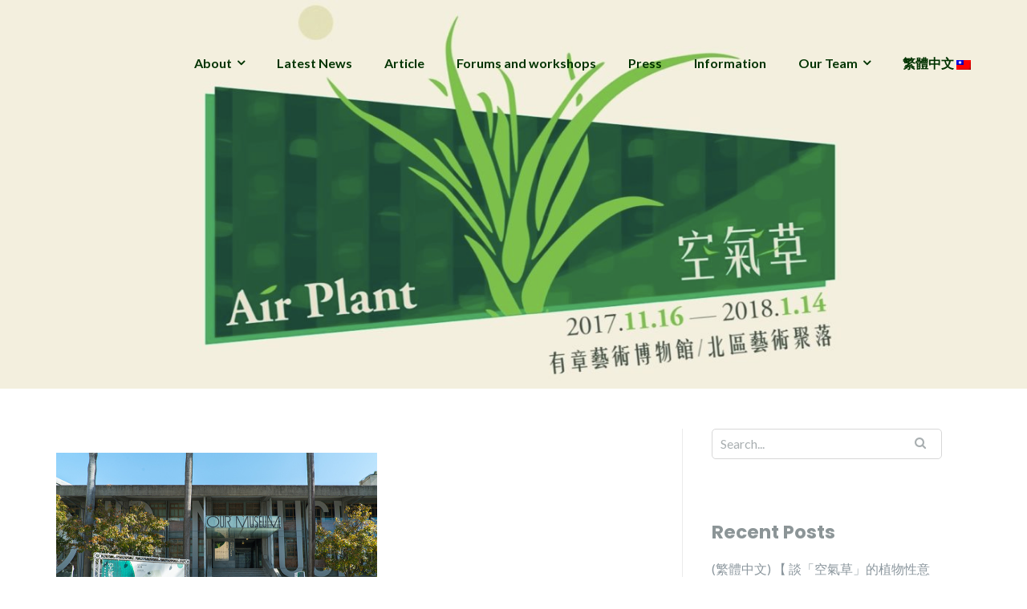

--- FILE ---
content_type: text/html; charset=UTF-8
request_url: http://www.airplants.sense-info.co/en/%E3%80%90-%E8%AB%87%E3%80%8C%E7%A9%BA%E6%B0%A3%E8%8D%89%E3%80%8D%E7%9A%84%E6%A4%8D%E7%89%A9%E6%80%A7%E6%84%8F%E8%B1%A1%E5%8F%8A%E5%85%B6%E5%BC%B7%E2%88%95%E5%BC%B1%E7%AD%96%E9%80%B2-%E3%80%91%EF%BD%9C/attachment/456/
body_size: 11884
content:

<!DOCTYPE html>
<html lang="en-US">
<head>
	<meta charset="UTF-8" />
<meta name="google-site-verification" content="VNCRnd3p1Zzg1LofVYhebkWxffP2OgBc-U7wUJcYKmg" />	
<meta name="viewport" content="width=device-width, initial-scale=1, maximum-scale=1, user-scalable=no">
	<script type="text/javascript" src="https://cdnjs.cloudflare.com/ajax/libs/jquery/2.2.4/jquery.min.js"></script>
	<script type="text/javascript" src="http://www.airplants.sense-info.co/app/themes/illdy/js/jquery.particleground.min.js"></script> <!--momo_add 2017/09/20-->
	<title>456 &#8211; Air plant</title>
<link rel='dns-prefetch' href='//fonts.googleapis.com' />
<link rel='dns-prefetch' href='//s.w.org' />
<link rel="alternate" type="application/rss+xml" title="Air plant &raquo; Feed" href="http://www.airplants.sense-info.co/en/feed/" />
<link rel="alternate" type="application/rss+xml" title="Air plant &raquo; Comments Feed" href="http://www.airplants.sense-info.co/en/comments/feed/" />
		<script type="text/javascript">
			window._wpemojiSettings = {"baseUrl":"https:\/\/s.w.org\/images\/core\/emoji\/2.3\/72x72\/","ext":".png","svgUrl":"https:\/\/s.w.org\/images\/core\/emoji\/2.3\/svg\/","svgExt":".svg","source":{"concatemoji":"http:\/\/www.airplants.sense-info.co\/wp\/wp-includes\/js\/wp-emoji-release.min.js?ver=4.8.1"}};
			!function(a,b,c){function d(a){var b,c,d,e,f=String.fromCharCode;if(!k||!k.fillText)return!1;switch(k.clearRect(0,0,j.width,j.height),k.textBaseline="top",k.font="600 32px Arial",a){case"flag":return k.fillText(f(55356,56826,55356,56819),0,0),b=j.toDataURL(),k.clearRect(0,0,j.width,j.height),k.fillText(f(55356,56826,8203,55356,56819),0,0),c=j.toDataURL(),b===c&&(k.clearRect(0,0,j.width,j.height),k.fillText(f(55356,57332,56128,56423,56128,56418,56128,56421,56128,56430,56128,56423,56128,56447),0,0),b=j.toDataURL(),k.clearRect(0,0,j.width,j.height),k.fillText(f(55356,57332,8203,56128,56423,8203,56128,56418,8203,56128,56421,8203,56128,56430,8203,56128,56423,8203,56128,56447),0,0),c=j.toDataURL(),b!==c);case"emoji4":return k.fillText(f(55358,56794,8205,9794,65039),0,0),d=j.toDataURL(),k.clearRect(0,0,j.width,j.height),k.fillText(f(55358,56794,8203,9794,65039),0,0),e=j.toDataURL(),d!==e}return!1}function e(a){var c=b.createElement("script");c.src=a,c.defer=c.type="text/javascript",b.getElementsByTagName("head")[0].appendChild(c)}var f,g,h,i,j=b.createElement("canvas"),k=j.getContext&&j.getContext("2d");for(i=Array("flag","emoji4"),c.supports={everything:!0,everythingExceptFlag:!0},h=0;h<i.length;h++)c.supports[i[h]]=d(i[h]),c.supports.everything=c.supports.everything&&c.supports[i[h]],"flag"!==i[h]&&(c.supports.everythingExceptFlag=c.supports.everythingExceptFlag&&c.supports[i[h]]);c.supports.everythingExceptFlag=c.supports.everythingExceptFlag&&!c.supports.flag,c.DOMReady=!1,c.readyCallback=function(){c.DOMReady=!0},c.supports.everything||(g=function(){c.readyCallback()},b.addEventListener?(b.addEventListener("DOMContentLoaded",g,!1),a.addEventListener("load",g,!1)):(a.attachEvent("onload",g),b.attachEvent("onreadystatechange",function(){"complete"===b.readyState&&c.readyCallback()})),f=c.source||{},f.concatemoji?e(f.concatemoji):f.wpemoji&&f.twemoji&&(e(f.twemoji),e(f.wpemoji)))}(window,document,window._wpemojiSettings);
		</script>
		<style type="text/css">
img.wp-smiley,
img.emoji {
	display: inline !important;
	border: none !important;
	box-shadow: none !important;
	height: 1em !important;
	width: 1em !important;
	margin: 0 .07em !important;
	vertical-align: -0.1em !important;
	background: none !important;
	padding: 0 !important;
}
</style>
<link rel='stylesheet' id='mb.miniAudioPlayer.css-css'  href='http://www.airplants.sense-info.co/app/plugins/wp-miniaudioplayer/css/miniplayer.css?ver=1.8.6' type='text/css' media='screen' />
<link rel='stylesheet' id='contact-form-7-css'  href='http://www.airplants.sense-info.co/app/plugins/contact-form-7/includes/css/styles.css?ver=4.8.1' type='text/css' media='all' />
<link rel='stylesheet' id='bwg_frontend-css'  href='http://www.airplants.sense-info.co/app/plugins/photo-gallery/css/bwg_frontend.css?ver=1.3.50' type='text/css' media='all' />
<link rel='stylesheet' id='bwg_font-awesome-css'  href='http://www.airplants.sense-info.co/app/plugins/photo-gallery/css/font-awesome/font-awesome.css?ver=4.6.3' type='text/css' media='all' />
<link rel='stylesheet' id='bwg_mCustomScrollbar-css'  href='http://www.airplants.sense-info.co/app/plugins/photo-gallery/css/jquery.mCustomScrollbar.css?ver=1.3.50' type='text/css' media='all' />
<link rel='stylesheet' id='bwg_sumoselect-css'  href='http://www.airplants.sense-info.co/app/plugins/photo-gallery/css/sumoselect.css?ver=3.0.2' type='text/css' media='all' />
<link rel='stylesheet' id='illdy-pace-css'  href='http://www.airplants.sense-info.co/app/themes/illdy/layout/css/pace.min.css?ver=4.8.1' type='text/css' media='all' />
<link rel='stylesheet' id='illdy-google-fonts-css'  href='https://fonts.googleapis.com/css?family=Source+Sans+Pro:400,900,700,300,300italic|Lato:300,400,700,900|Poppins:300,400,500,600,700' type='text/css' media='all' />
<link rel='stylesheet' id='bootstrap-css'  href='http://www.airplants.sense-info.co/app/themes/illdy/layout/css/bootstrap.min.css?ver=3.3.6' type='text/css' media='all' />
<link rel='stylesheet' id='bootstrap-theme-css'  href='http://www.airplants.sense-info.co/app/themes/illdy/layout/css/bootstrap-theme.min.css?ver=3.3.6' type='text/css' media='all' />
<link rel='stylesheet' id='font-awesome-css'  href='http://www.airplants.sense-info.co/app/themes/illdy/layout/css/font-awesome.min.css?ver=4.5.0' type='text/css' media='all' />
<link rel='stylesheet' id='owl-carousel-css'  href='http://www.airplants.sense-info.co/app/themes/illdy/layout/css/owl-carousel.min.css?ver=2.0.0' type='text/css' media='all' />
<link rel='stylesheet' id='illdy-main-css'  href='http://www.airplants.sense-info.co/app/themes/illdy/layout/css/main.css?ver=4.8.1' type='text/css' media='all' />
<style id='illdy-main-inline-css' type='text/css'>

				#header .top-header .header-logo:hover,
				#header .top-header .header-navigation ul li.menu-item-has-children .sub-menu li:hover > a,
				#latest-news .section-content .post .post-title:hover,
				#latest-news .section-content .post .post-button,
				#contact-us .section-content .contact-us-box .box-left,
				.recentcomments > a,
				#blog .blog-post .blog-post-title:hover,
				#blog .blog-post .blog-post-meta .post-meta-author,
				#blog .blog-post .blog-post-meta .post-meta-author .fa,
				#blog .blog-post .blog-post-meta .post-meta-time .fa,
				#blog .blog-post .blog-post-meta .post-meta-categories .fa,
				#blog .blog-post .blog-post-meta .post-meta-comments .fa,
				#blog .blog-post .blog-post-author h4,
				.widget table td#prev a,
				.widget table td#next a,
				.widget .widget-recent-post .recent-post-button,
				span.rss-date:before,
				.post-date:before,
				.blog-post-related-articles .related-post:hover .related-post-title,
				#comments #comments-list ul.comments .comment .url,
				#comments #comments-list ul.comments .comment .comment-reply-link,
				#header .bottom-header span.span-dot,
				#header .top-header .header-navigation ul li:hover a,
				input[type=submit] { color: #c2d501; }
				#header .top-header .header-navigation ul li.menu-item-has-children .sub-menu li:hover > a { border-color: #c2d501; }
				#header .bottom-header .header-button-two,
				#comments #respond .comment-form #input-submit,
				#latest-news .latest-news-button,
				#contact-us .section-content .wpcf7-form p .wpcf7-submit,
				#blog .blog-post .blog-post-button,
				.widget table caption,
				.widget table#wp-calendar tbody tr td a { background-color: #c2d501; }
				@media only screen and (max-width: 992px) { .header-front-page nav ul.sub-menu { background-color: #c2d501; } }
				a:hover,
				a:focus,
				#latest-news .section-content .post .post-button:hover,
				#latest-news .section-content .post .post-button:focus,
				.recentcomments a:hover,
				.widget:not(.widget_rss):not(.widget_recent_comments):not(.widget_recent_entries) ul li:hover:before,
				.widget:not(.widget_recent_comments) ul li:hover > a,
				.widget.widget_recent_comments ul li a:hover,
				.widget table td#prev a:hover:before,
				.widget table td#next a:hover:before,
				.widget table td#prev a:focus:before,
				.widget table td#next a:focus:before,
				.widget_categories ul li:hover,
				.widget_archive ul li:hover { color: #6a4d8a; }
				#testimonials .section-content .testimonials-carousel .carousel-testimonial .testimonial-content,
				.widget table#wp-calendar tbody tr td a:hover,
				#comments #respond .comment-form #input-submit:hover,
				input[type=submit]:hover,
				#latest-news .latest-news-button:hover,
				#contact-us .section-content .wpcf7-form p .wpcf7-submit:hover,
				#header .bottom-header .header-button-two:hover,
				#blog .blog-post .blog-post-button:hover { background-color: #6a4d8a; }
				#testimonials .section-content .testimonials-carousel .carousel-testimonial .testimonial-content:after  { border-color: #6a4d8a transparent transparent transparent; }
				input:focus,
				input:hover,
				textarea:focus,
				textarea:hover { border-color: #6a4d8a; }
				.front-page-section .section-header .section-description,
				#header .top-header .header-navigation ul li.menu-item-has-children .sub-menu li a,
				#services .section-content .service .service-entry,
				#latest-news .section-content .post .post-entry,
				#team .section-content .person .person-content p,
				#contact-us .section-content .contact-us-box .box-right span,
				#contact-us .section-content .contact-us-box .box-right span a,
				#contact-us .section-content .contact-us-social a,
				#contact-us .section-content .wpcf7-form p .wpcf7-text,
				#footer .copyright,
				#footer .copyright a,
				.widget table tbody,
				input,
				textarea,
				.markup-format h1, 
				.markup-format h2, 
				.markup-format h3, 
				.markup-format h4, 
				.markup-format h5, 
				.markup-format h6,
				body { color: #8c9597; }
				#contact-us .section-content .wpcf7-form p .wpcf7-text::-webkit-input-placeholder,
				#contact-us .section-content .wpcf7-form p .wpcf7-text::-moz-placeholder,
				#contact-us .section-content .wpcf7-form p .wpcf7-text:-ms-input-placeholder,
				#contact-us .section-content .wpcf7-form p .wpcf7-text:-moz-placeholder,
				#contact-us .section-content .wpcf7-form p .wpcf7-textarea,
				#contact-us .section-content .wpcf7-form p .wpcf7-textarea::-webkit-input-placeholder,
				#contact-us .section-content .wpcf7-form p .wpcf7-textarea::-moz-placeholder,
				#contact-us .section-content .wpcf7-form p .wpcf7-textarea:-ms-input-placeholder,
				#contact-us .section-content .wpcf7-form p .wpcf7-textarea:-moz-placeholder{ color: #8c9597; }
				.front-page-section .section-header h3,
				#latest-news .section-content .post .post-button:active,
				#blog .blog-post .blog-post-title,
				.widget table thead th,
				#team .section-content .person .person-content h6,
				.widget_rss cite,
				.illdy_home_parallax h3 { color: #545454; }
			
</style>
<link rel='stylesheet' id='illdy-custom-css'  href='http://www.airplants.sense-info.co/app/themes/illdy/layout/css/custom.min.css?ver=4.8.1' type='text/css' media='all' />
<link rel='stylesheet' id='illdy-style-css'  href='http://www.airplants.sense-info.co/app/themes/illdy/style.css?ver=1.0.16' type='text/css' media='all' />
<script type='text/javascript' src='http://www.airplants.sense-info.co/wp/wp-includes/js/jquery/jquery.js?ver=1.12.4'></script>
<script type='text/javascript' src='http://www.airplants.sense-info.co/wp/wp-includes/js/jquery/jquery-migrate.min.js?ver=1.4.1'></script>
<script type='text/javascript' src='http://www.airplants.sense-info.co/app/plugins/wp-miniaudioplayer/js/jquery.mb.miniAudioPlayer.min.js?ver=1.8.6'></script>
<script type='text/javascript' src='http://www.airplants.sense-info.co/app/plugins/wp-miniaudioplayer/js/map_overwrite_default_me.js?ver=1.8.6'></script>
<script type='text/javascript' src='http://www.airplants.sense-info.co/app/plugins/photo-gallery/js/bwg_frontend.js?ver=1.3.50'></script>
<script type='text/javascript'>
/* <![CDATA[ */
var bwg_objectsL10n = {"bwg_select_tag":"Select Tag","bwg_search":"Search"};
/* ]]> */
</script>
<script type='text/javascript' src='http://www.airplants.sense-info.co/app/plugins/photo-gallery/js/jquery.sumoselect.min.js?ver=3.0.2'></script>
<script type='text/javascript' src='http://www.airplants.sense-info.co/app/plugins/photo-gallery/js/jquery.mobile.js?ver=1.3.50'></script>
<script type='text/javascript' src='http://www.airplants.sense-info.co/app/plugins/photo-gallery/js/jquery.mCustomScrollbar.concat.min.js?ver=1.3.50'></script>
<script type='text/javascript' src='http://www.airplants.sense-info.co/app/plugins/photo-gallery/js/jquery.fullscreen-0.4.1.js?ver=0.4.1'></script>
<script type='text/javascript'>
/* <![CDATA[ */
var bwg_objectL10n = {"bwg_field_required":"field is required.","bwg_mail_validation":"This is not a valid email address.","bwg_search_result":"There are no images matching your search."};
/* ]]> */
</script>
<script type='text/javascript' src='http://www.airplants.sense-info.co/app/plugins/photo-gallery/js/bwg_gallery_box.js?ver=1.3.50'></script>
<script type='text/javascript' src='http://www.airplants.sense-info.co/app/themes/illdy/layout/js/pace/pace.min.js?ver=4.8.1'></script>
<link rel='https://api.w.org/' href='http://www.airplants.sense-info.co/wp-json/' />
<link rel="EditURI" type="application/rsd+xml" title="RSD" href="http://www.airplants.sense-info.co/wp/xmlrpc.php?rsd" />
<link rel="wlwmanifest" type="application/wlwmanifest+xml" href="http://www.airplants.sense-info.co/wp/wp-includes/wlwmanifest.xml" /> 
<meta name="generator" content="WordPress 4.8.1" />
<link rel='shortlink' href='http://www.airplants.sense-info.co/en/?p=2957' />
<link rel="alternate" type="application/json+oembed" href="http://www.airplants.sense-info.co/wp-json/oembed/1.0/embed?url=http%3A%2F%2Fwww.airplants.sense-info.co%2Fen%2F%25e3%2580%2590-%25e8%25ab%2587%25e3%2580%258c%25e7%25a9%25ba%25e6%25b0%25a3%25e8%258d%2589%25e3%2580%258d%25e7%259a%2584%25e6%25a4%258d%25e7%2589%25a9%25e6%2580%25a7%25e6%2584%258f%25e8%25b1%25a1%25e5%258f%258a%25e5%2585%25b6%25e5%25bc%25b7%25e2%2588%2595%25e5%25bc%25b1%25e7%25ad%2596%25e9%2580%25b2-%25e3%2580%2591%25ef%25bd%259c%2Fattachment%2F456%2F" />
<link rel="alternate" type="text/xml+oembed" href="http://www.airplants.sense-info.co/wp-json/oembed/1.0/embed?url=http%3A%2F%2Fwww.airplants.sense-info.co%2Fen%2F%25e3%2580%2590-%25e8%25ab%2587%25e3%2580%258c%25e7%25a9%25ba%25e6%25b0%25a3%25e8%258d%2589%25e3%2580%258d%25e7%259a%2584%25e6%25a4%258d%25e7%2589%25a9%25e6%2580%25a7%25e6%2584%258f%25e8%25b1%25a1%25e5%258f%258a%25e5%2585%25b6%25e5%25bc%25b7%25e2%2588%2595%25e5%25bc%25b1%25e7%25ad%2596%25e9%2580%25b2-%25e3%2580%2591%25ef%25bd%259c%2Fattachment%2F456%2F&#038;format=xml" />

            <!--/ Facebook Thumb Fixer Open Graph /-->
            <meta property="og:type" content="article" />
            <meta property="og:url" content="http://www.airplants.sense-info.co/en/%e3%80%90-%e8%ab%87%e3%80%8c%e7%a9%ba%e6%b0%a3%e8%8d%89%e3%80%8d%e7%9a%84%e6%a4%8d%e7%89%a9%e6%80%a7%e6%84%8f%e8%b1%a1%e5%8f%8a%e5%85%b6%e5%bc%b7%e2%88%95%e5%bc%b1%e7%ad%96%e9%80%b2-%e3%80%91%ef%bd%9c/attachment/456/" />
            <meta property="og:title" content="456" />
            <meta property="og:description" content="" />
            <meta property="og:site_name" content="Air plant" />
            <meta property="og:image" content="http://www.airplants.sense-info.co/app/uploads/2017/09/airplant4-1.jpg" />

            <meta itemscope itemtype="article" />
            <meta itemprop="description" content="" />
            <meta itemprop="image" content="http://www.airplants.sense-info.co/app/uploads/2017/09/airplant4-1.jpg" />
            


<!-- start miniAudioPlayer custom CSS -->

<style id="map_custom_css">
       /* DO NOT REMOVE OR MODIFY */
/*{'skinName': 'mySkin', 'borderRadius': 5, 'main': 'rgb(255, 217, 102)', 'secondary': 'rgb(68, 68, 68)', 'playerPadding': 0}*/
/* END - DO NOT REMOVE OR MODIFY */
/*++++++++++++++++++++++++++++++++++++++++++++++++++
Copyright (c) 2001-2014. Matteo Bicocchi (Pupunzi);
http://pupunzi.com/mb.components/mb.miniAudioPlayer/demo/skinMaker.html

Skin name: mySkin
borderRadius: 5
background: rgb(255, 217, 102)
icons: rgb(68, 68, 68)
border: rgb(55, 55, 55)
borderLeft: rgb(255, 230, 153)
borderRight: rgb(255, 204, 51)
mute: rgba(68, 68, 68, 0.4)
download: rgba(255, 217, 102, 0.4)
downloadHover: rgb(255, 217, 102)
++++++++++++++++++++++++++++++++++++++++++++++++++*/

/* Older browser (IE8) - not supporting rgba() */
.mbMiniPlayer.mySkin .playerTable span{background-color:#ffd966}
.mbMiniPlayer.mySkin .playerTable span.map_play{border-left:1px solid #ffd966;}
.mbMiniPlayer.mySkin .playerTable span.map_volume{border-right:1px solid #ffd966;}
.mbMiniPlayer.mySkin .playerTable span.map_volume.mute{color: #444444;}
.mbMiniPlayer.mySkin .map_download{color: #444444;}
.mbMiniPlayer.mySkin .map_download:hover{color: #444444;}
.mbMiniPlayer.mySkin .playerTable span{color: #444444;}
.mbMiniPlayer.mySkin .playerTable {border: 1px solid #444444 !important;}

/*++++++++++++++++++++++++++++++++++++++++++++++++*/

.mbMiniPlayer.mySkin .playerTable{background-color:transparent; border-radius:5px !important;}
.mbMiniPlayer.mySkin .playerTable span{background-color:rgb(255, 217, 102); padding:3px !important; font-size: 20px;}
.mbMiniPlayer.mySkin .playerTable span.map_time{ font-size: 12px !important; width: 50px !important}
.mbMiniPlayer.mySkin .playerTable span.map_title{ padding:4px !important}
.mbMiniPlayer.mySkin .playerTable span.map_play{border-left:1px solid rgb(255, 204, 51); border-radius:0 4px 4px 0 !important;}
.mbMiniPlayer.mySkin .playerTable span.map_volume{padding-left:6px !important}
.mbMiniPlayer.mySkin .playerTable span.map_volume{border-right:1px solid rgb(255, 230, 153); border-radius:4px 0 0 4px !important;}
.mbMiniPlayer.mySkin .playerTable span.map_volume.mute{color: rgba(68, 68, 68, 0.4);}
.mbMiniPlayer.mySkin .map_download{color: rgba(255, 217, 102, 0.4);}
.mbMiniPlayer.mySkin .map_download:hover{color: rgb(255, 217, 102);}
.mbMiniPlayer.mySkin .playerTable span{color: rgb(68, 68, 68);text-shadow: none!important;}
.mbMiniPlayer.mySkin .playerTable span{color: rgb(68, 68, 68);}
.mbMiniPlayer.mySkin .playerTable {border: 1px solid rgb(55, 55, 55) !important;}
.mbMiniPlayer.mySkin .playerTable span.map_title{color: #000; text-shadow:none!important}
.mbMiniPlayer.mySkin .playerTable .jp-load-bar{background-color:rgba(255, 217, 102, 0.3);}
.mbMiniPlayer.mySkin .playerTable .jp-play-bar{background-color:#ffd966;}
.mbMiniPlayer.mySkin .playerTable span.map_volumeLevel a{background-color:rgb(94, 94, 94); height:80%!important }
.mbMiniPlayer.mySkin .playerTable span.map_volumeLevel a.sel{background-color:#444444;}
.mbMiniPlayer.mySkin  span.map_download{font-size:50px !important;}
/* Wordpress playlist select */
.map_pl_container .pl_item.sel{background-color:#ffd966 !important; color: #444444}
/*++++++++++++++++++++++++++++++++++++++++++++++++*/
</style>
	
<!-- end miniAudioPlayer custom CSS -->
	
<style type="text/css">
.qtranxs_flag_tw {background-image: url(http://www.airplants.sense-info.co/app/plugins/qtranslate-x/flags/tw.png); background-repeat: no-repeat;}
.qtranxs_flag_en {background-image: url(http://www.airplants.sense-info.co/app/plugins/qtranslate-x/flags/gb.png); background-repeat: no-repeat;}
</style>
<link hreflang="tw" href="http://www.airplants.sense-info.co/tw/%E3%80%90-%E8%AB%87%E3%80%8C%E7%A9%BA%E6%B0%A3%E8%8D%89%E3%80%8D%E7%9A%84%E6%A4%8D%E7%89%A9%E6%80%A7%E6%84%8F%E8%B1%A1%E5%8F%8A%E5%85%B6%E5%BC%B7%E2%88%95%E5%BC%B1%E7%AD%96%E9%80%B2-%E3%80%91%EF%BD%9C/attachment/456/" rel="alternate" />
<link hreflang="en" href="http://www.airplants.sense-info.co/en/%E3%80%90-%E8%AB%87%E3%80%8C%E7%A9%BA%E6%B0%A3%E8%8D%89%E3%80%8D%E7%9A%84%E6%A4%8D%E7%89%A9%E6%80%A7%E6%84%8F%E8%B1%A1%E5%8F%8A%E5%85%B6%E5%BC%B7%E2%88%95%E5%BC%B1%E7%AD%96%E9%80%B2-%E3%80%91%EF%BD%9C/attachment/456/" rel="alternate" />
<link hreflang="x-default" href="http://www.airplants.sense-info.co/tw/%E3%80%90-%E8%AB%87%E3%80%8C%E7%A9%BA%E6%B0%A3%E8%8D%89%E3%80%8D%E7%9A%84%E6%A4%8D%E7%89%A9%E6%80%A7%E6%84%8F%E8%B1%A1%E5%8F%8A%E5%85%B6%E5%BC%B7%E2%88%95%E5%BC%B1%E7%AD%96%E9%80%B2-%E3%80%91%EF%BD%9C/attachment/456/" rel="alternate" />
<meta name="generator" content="qTranslate-X 3.4.6.8" />
<style type="text/css">.pace .pace-progress {background-color: #81d742; color: #81d742;}.pace .pace-activity {box-shadow: inset 0 0 0 2px #81d742, inset 0 0 0 7px #ffffff;}.pace-overlay {background-color: #ffffff;}</style><link rel="icon" href="http://www.airplants.sense-info.co/app/uploads/2017/08/cropped-logo.001-1-32x32.jpeg" sizes="32x32" />
<link rel="icon" href="http://www.airplants.sense-info.co/app/uploads/2017/08/cropped-logo.001-1-192x192.jpeg" sizes="192x192" />
<link rel="apple-touch-icon-precomposed" href="http://www.airplants.sense-info.co/app/uploads/2017/08/cropped-logo.001-1-180x180.jpeg" />
<meta name="msapplication-TileImage" content="http://www.airplants.sense-info.co/app/uploads/2017/08/cropped-logo.001-1-270x270.jpeg" />

        <style type="text/css" id="illdy-about-section-css">#header.header-front-page {background-image: url(http://www.airplants.sense-info.co/app/uploads/2017/10/home1771x923.jpg);}#header.header-front-page {background-position-y: top;}#header.header-front-page {background-position-x: center;}#header.header-front-page {background-size: cover !important;}#header.header-front-page {background-attachment: scroll !important;}#header.header-front-page .bottom-header .header-button-two {background-color: #739901;}#header.header-front-page .bottom-header span.span-dot {color: #c2d501;}</style>
        <style type="text/css" id="illdy-latestnews-section-css">#latest-news {background-image: url(http://www.airplants.sense-info.co/app/uploads/2017/09/0913_A5-01.jpg) !important;}#latest-news {background-position-y: center;}#latest-news {background-position-x: center;}#latest-news {background-size: cover !important;}#latest-news {background-repeat: repeat !important;}#latest-news .latest-news-button {background-color: #7fa828;}#latest-news .latest-news-button:hover {background-color: #9cd15c;}#latest-news .section-content .post .post-title:hover {color: #5faa03;}#latest-news .section-content .post .post-button {color: #3ea001;}#latest-news .section-content .post .post-button:hover {color: #88d651;}</style>
        <style type="text/css" id="illdy-fullwidth-section-css"></style>
        <style type="text/css" id="illdy-about-section-css">#about {background-image: url(http://www.airplants.sense-info.co/app/uploads/2017/10/策展論述.jpg) !important;}#about {background-position-y: center;}#about {background-position-x: center;}#about {background-size: cover !important;}#about {background-repeat: repeat !important;}#about {background-color: #5e9e31;}#about .section-header .section-description {color: #333333;}</style>
        <style type="text/css" id="illdy-projects-section-css">#projects {background-image: url(http://www.airplants.sense-info.co/app/uploads/2017/10/airplantkv-03-03-2-1.jpg) !important;}#projects {background-position-y: top;}#projects {background-position-x: center;}#projects {background-size: contain !important;}#projects {background-repeat: repeat !important;}#projects {background-attachment: scroll !important;}</style>
        <style type="text/css" id="illdy-services-section-css"></style>
        <style type="text/css" id="illdy-team-section-css">#team {background-image: url(http://www.airplants.sense-info.co/app/themes/illdy/layout/images/front-page/pattern.png) !important;}#team {background-size: auto !important;}#team {background-repeat: repeat !important;}</style>
        <style type="text/css" id="illdy-testimonials-section-css">#testimonials {background-image: url(http://www.airplants.sense-info.co/app/uploads/2017/10/artist.jpg) !important;}#testimonials {background-position-x: left;}#testimonials .section-header h3 {color: #5b992f;}#testimonials .section-content .testimonials-carousel .carousel-testimonial .testimonial-meta {color: #5b992f;}#testimonials .section-content .testimonials-carousel .carousel-testimonial .testimonial-content {background-color: #5b992f;}#testimonials .section-content .testimonials-carousel .carousel-testimonial .testimonial-content:after {border-color: #5b992f transparent transparent transparent;}#testimonials .section-content .testimonials-carousel .owl-controls .owl-dots .owl-dot:hover, #testimonials .section-content .testimonials-carousel .owl-controls .owl-dots .owl-dot.active {border-color: #5b992f;}#testimonials .section-content .testimonials-carousel .owl-controls .owl-dots .owl-dot {background-color: #5b992f;}</style>

    <!-- BEGIN GADWP v5.1.2.2 Universal Analytics - https://deconf.com/google-analytics-dashboard-wordpress/ -->
<script>
(function(i,s,o,g,r,a,m){i['GoogleAnalyticsObject']=r;i[r]=i[r]||function(){
	(i[r].q=i[r].q||[]).push(arguments)},i[r].l=1*new Date();a=s.createElement(o),
	m=s.getElementsByTagName(o)[0];a.async=1;a.src=g;m.parentNode.insertBefore(a,m)
})(window,document,'script','https://www.google-analytics.com/analytics.js','ga');
  ga('create', 'UA-91422022-4', 'auto');
  ga('send', 'pageview');
</script>
<!-- END GADWP Universal Analytics -->
</head>
<body class="attachment attachment-template-default single single-attachment postid-2957 attachmentid-2957 attachment-jpeg group-blog">
	<div class="pace-overlay"></div>
<header id="header" class="header-blog" style="background-image: url(http://www.airplants.sense-info.co/app/uploads/2017/10/cropped-2530x1318-1.jpg);">
	<div class="top-header">
		<div class="container">
			<div class="row">
				<!-- <div class="col-sm-4 col-xs-8">

											<a href="http://www.airplants.sense-info.co/en"><img src="http://www.airplants.sense-info.co/app/uploads/2018/04/456.jpg" /></a>					
				</div> --><!--/.col-sm-2-->
				<div class="col-sm-12 col-xs-12"><!-- <div class="col-sm-8 col-xs-4"> -->
					<nav class="header-navigation">
					<ul id="menu-menu" class="clearfix"><li id="menu-item-2618" class="menu-item menu-item-type-post_type menu-item-object-page menu-item-has-children menu-item-2618"><a href="http://www.airplants.sense-info.co/en/%e9%97%9c%e6%96%bc%e7%a9%ba%e6%b0%a3%e8%8d%89/">About</a>
<ul  class="sub-menu">
	<li id="menu-item-614" class="menu-item menu-item-type-custom menu-item-object-custom menu-item-614"><a href="/en/#about">Curator&#8217;s discourse</a></li>
	<li id="menu-item-616" class="menu-item menu-item-type-custom menu-item-object-custom menu-item-616"><a href="/en/#projects">Artworks</a></li>
	<li id="menu-item-607" class="menu-item menu-item-type-custom menu-item-object-custom menu-item-607"><a href="/en/#testimonials">Artists</a></li>
</ul>
</li>
<li id="menu-item-615" class="menu-item menu-item-type-custom menu-item-object-custom menu-item-615"><a href="/en/#latest-news">Latest News</a></li>
<li id="menu-item-2291" class="menu-item menu-item-type-taxonomy menu-item-object-category menu-item-2291"><a href="http://www.airplants.sense-info.co/en/category/%e5%b1%95%e8%a6%bd%e5%b0%88%e6%96%87/">Article</a></li>
<li id="menu-item-2284" class="menu-item menu-item-type-custom menu-item-object-custom menu-item-2284"><a href="http://www.airplants.sense-info.co/en/11-12月份講座/">Forums and workshops</a></li>
<li id="menu-item-1422" class="menu-item menu-item-type-post_type menu-item-object-page menu-item-1422"><a href="http://www.airplants.sense-info.co/en/%e5%aa%92%e9%ab%94%e5%b0%88%e5%8d%80/">Press</a></li>
<li id="menu-item-171" class="menu-item menu-item-type-post_type menu-item-object-page menu-item-171"><a href="http://www.airplants.sense-info.co/en/%e5%8f%83%e8%a7%80%e8%b3%87%e8%a8%8a/">Information</a></li>
<li id="menu-item-617" class="menu-item menu-item-type-custom menu-item-object-custom menu-item-has-children menu-item-617"><a href="/en/#team">Our Team</a>
<ul  class="sub-menu">
	<li id="menu-item-172" class="menu-item menu-item-type-post_type menu-item-object-page menu-item-172"><a href="http://www.airplants.sense-info.co/en/%e8%81%af%e7%b5%a1%e6%88%91%e5%80%91/">Contacts</a></li>
</ul>
</li>
<li id="menu-item-250" class="qtranxs-lang-menu qtranxs-lang-menu-tw menu-item menu-item-type-custom menu-item-object-custom menu-item-250"><a title="繁體中文" href="http://www.airplants.sense-info.co/tw/%E3%80%90-%E8%AB%87%E3%80%8C%E7%A9%BA%E6%B0%A3%E8%8D%89%E3%80%8D%E7%9A%84%E6%A4%8D%E7%89%A9%E6%80%A7%E6%84%8F%E8%B1%A1%E5%8F%8A%E5%85%B6%E5%BC%B7%E2%88%95%E5%BC%B1%E7%AD%96%E9%80%B2-%E3%80%91%EF%BD%9C/attachment/456/">繁體中文&nbsp;<img src="http://www.airplants.sense-info.co/app/plugins/qtranslate-x/flags/tw.png" alt="繁體中文" /></a></li>
</ul>					</nav>
					<button class="open-responsive-menu"><i class="fa fa-bars"></i></button>
				</div><!--/.col-sm-10-->
			</div><!--/.row-->
		</div><!--/.container-->
	</div><!--/.top-header-->
	<nav class="responsive-menu">
		<ul>
			<li class="menu-item menu-item-type-post_type menu-item-object-page menu-item-has-children menu-item-2618"><a href="http://www.airplants.sense-info.co/en/%e9%97%9c%e6%96%bc%e7%a9%ba%e6%b0%a3%e8%8d%89/">About</a>
<ul  class="sub-menu">
	<li class="menu-item menu-item-type-custom menu-item-object-custom menu-item-614"><a href="/en/#about">Curator&#8217;s discourse</a></li>
	<li class="menu-item menu-item-type-custom menu-item-object-custom menu-item-616"><a href="/en/#projects">Artworks</a></li>
	<li class="menu-item menu-item-type-custom menu-item-object-custom menu-item-607"><a href="/en/#testimonials">Artists</a></li>
</ul>
</li>
<li class="menu-item menu-item-type-custom menu-item-object-custom menu-item-615"><a href="/en/#latest-news">Latest News</a></li>
<li class="menu-item menu-item-type-taxonomy menu-item-object-category menu-item-2291"><a href="http://www.airplants.sense-info.co/en/category/%e5%b1%95%e8%a6%bd%e5%b0%88%e6%96%87/">Article</a></li>
<li class="menu-item menu-item-type-custom menu-item-object-custom menu-item-2284"><a href="http://www.airplants.sense-info.co/en/11-12月份講座/">Forums and workshops</a></li>
<li class="menu-item menu-item-type-post_type menu-item-object-page menu-item-1422"><a href="http://www.airplants.sense-info.co/en/%e5%aa%92%e9%ab%94%e5%b0%88%e5%8d%80/">Press</a></li>
<li class="menu-item menu-item-type-post_type menu-item-object-page menu-item-171"><a href="http://www.airplants.sense-info.co/en/%e5%8f%83%e8%a7%80%e8%b3%87%e8%a8%8a/">Information</a></li>
<li class="menu-item menu-item-type-custom menu-item-object-custom menu-item-has-children menu-item-617"><a href="/en/#team">Our Team</a>
<ul  class="sub-menu">
	<li class="menu-item menu-item-type-post_type menu-item-object-page menu-item-172"><a href="http://www.airplants.sense-info.co/en/%e8%81%af%e7%b5%a1%e6%88%91%e5%80%91/">Contacts</a></li>
</ul>
</li>
<li class="qtranxs-lang-menu qtranxs-lang-menu-tw menu-item menu-item-type-custom menu-item-object-custom menu-item-250"><a title="繁體中文" href="http://www.airplants.sense-info.co/tw/%E3%80%90-%E8%AB%87%E3%80%8C%E7%A9%BA%E6%B0%A3%E8%8D%89%E3%80%8D%E7%9A%84%E6%A4%8D%E7%89%A9%E6%80%A7%E6%84%8F%E8%B1%A1%E5%8F%8A%E5%85%B6%E5%BC%B7%E2%88%95%E5%BC%B1%E7%AD%96%E9%80%B2-%E3%80%91%EF%BD%9C/attachment/456/">繁體中文&nbsp;<img src="http://www.airplants.sense-info.co/app/plugins/qtranslate-x/flags/tw.png" alt="繁體中文" /></a></li>
		</ul>
	</nav><!--/.responsive-menu-->
	<div class="bottom-header blog">
	<div class="container">
		<div class="row">
							<div class="col-sm-12">
					<h1>456</h1>				</div><!--/.col-sm-12-->
					</div><!--/.row-->
	</div><!--/.container-->
</div><!--/.bottom-header.blog-->
</header><!--/#header-->
<script>
// momo_add 2017/09/14
$(document).ready(function() {
  var w = $(window).width();
  if (w < 768) {
  	$("#header").css({'background-image': 'url(http://www.airplants.sense-info.co/app/uploads/2017/10/1080x1920-02-crop.jpg)'});
	}
	
  $(".page-particle").particleground({
  	dotColor: '#f0fff0',
		lineColor: '#f0fff0'
  })
})
</script>
	<div class="container">
	<div class="row">
				<div class="col-sm-8">
			
				<section id="blog">
					<article id="post-2957" class="blog-post post-2957 attachment type-attachment status-inherit hentry">
	
		<div class="blog-post-entry markup-format">
		<p class="attachment"><a href='http://www.airplants.sense-info.co/app/uploads/2018/04/456.jpg'><img width="400" height="253" src="http://www.airplants.sense-info.co/app/uploads/2018/04/456-400x253.jpg" class="attachment-medium size-medium" alt="" srcset="http://www.airplants.sense-info.co/app/uploads/2018/04/456-400x253.jpg 400w, http://www.airplants.sense-info.co/app/uploads/2018/04/456-768x485.jpg 768w, http://www.airplants.sense-info.co/app/uploads/2018/04/456.jpg 800w" sizes="(max-width: 400px) 100vw, 400px" /></a></p>
	</div><!--/.blog-post-entry.markup-format-->
	<div class="blog-post-related-articles"><div class="row"><div class="col-sm-12"><div class="related-article-title">Related Articles</div><!--/.related-article-title--></div><!--/.col-sm-12--><div class="col-sm-4"><a href="http://www.airplants.sense-info.co/en/%e3%80%90-%e8%ab%87%e3%80%8c%e7%a9%ba%e6%b0%a3%e8%8d%89%e3%80%8d%e7%9a%84%e6%a4%8d%e7%89%a9%e6%80%a7%e6%84%8f%e8%b1%a1%e5%8f%8a%e5%85%b6%e5%bc%b7%e2%88%95%e5%bc%b1%e7%ad%96%e9%80%b2-%e3%80%91%ef%bd%9c/" title="(繁體中文) 【 談「空氣草」的植物性意象及其強∕弱策進 】｜文：王聖閎" class="related-post" style="background-image: url(http://www.airplants.sense-info.co/app/uploads/2018/04/456-240x206.jpg);"><span class="related-post-title">(繁體中文) 【 談「空氣草」的植物性意象及其強∕弱策進 】｜文：王聖閎</span></a><!--/.related-post--></div><!--/.col-sm-4--><div class="col-sm-4"><a href="http://www.airplants.sense-info.co/en/%e3%80%90%e4%bb%a5%e5%b1%95%e6%bc%94%e4%bd%9c%e7%82%ba%e5%90%91%e6%9c%aa%e7%9f%a5%e7%9a%84%e9%96%8b%e5%b1%95%ef%bc%9a%e5%b0%8d%e3%80%8c%e7%a9%ba%e6%b0%a3%e8%8d%89%ef%bc%8d%e7%95%b6%e4%bb%a3%e8%97%9d/" title="Developing into the Unknown by Using Performance: Observing the Air Plant: Performance Ability within Contemporary Arts Exhibition | Man-Nung CHOU" class="related-post" style="background-image: url(http://www.airplants.sense-info.co/app/uploads/2018/04/123-2-240x206.jpg);"><span class="related-post-title">Developing into the Unknown by Using Performance: Observing the Air Plant: Performance Ability within Contemporary Arts Exhibition | Man-Nung CHOU</span></a><!--/.related-post--></div><!--/.col-sm-4--><div class="col-sm-4"><a href="http://www.airplants.sense-info.co/en/%e3%80%90-%e7%a9%ba%e6%b0%a3%e8%8d%89%e9%82%84%e6%9c%89%e8%a9%b1%e8%a6%81%e8%aa%aa%e2%94%80%e2%94%80%e7%9c%8b%e8%87%ba%e8%97%9d%e5%a4%a7%e5%bc%b5%e5%90%9b%e6%87%bf%e7%ad%96%e5%b1%95%e3%80%8a-2/" title="(繁體中文) 【 空氣草還有話要說──看臺藝大張君懿策展《空氣草》】|  文：黃海鳴" class="related-post" style="background-image: url(http://www.airplants.sense-info.co/app/uploads/2018/03/《空氣草》E區入口-1-240x206.jpg);"><span class="related-post-title">(繁體中文) 【 空氣草還有話要說──看臺藝大張君懿策展《空氣草》】|  文：黃海鳴</span></a><!--/.related-post--></div><!--/.col-sm-4--></div><!--/.row--></div><!--/.blog-post-related-articles-->	</article><!--/#post-2957.blog-post-->
				</section><!--/#blog-->
			</div><!--/.col-sm-7-->

							<div class="col-sm-4">
					<div id="sidebar">
						<div id="search-2" class="widget widget_search"><form role="search" method="get" class="search-form" action="http://www.airplants.sense-info.co/en/">
    <div class="search-form-box">
    	<input type="submit" id="searchsubmit" value="" />
        <input type="search" id="s" placeholder="Search..." value="" name="s" title="Search for:" />
    </div><!--/.search-form-box-->
</form><!--/.search-form--></div>		<div id="recent-posts-2" class="widget widget_recent_entries">		<div class="widget-title"><h5>Recent Posts</h5></div>		<ul>
					<li>
				<a href="http://www.airplants.sense-info.co/en/%e3%80%90-%e8%ab%87%e3%80%8c%e7%a9%ba%e6%b0%a3%e8%8d%89%e3%80%8d%e7%9a%84%e6%a4%8d%e7%89%a9%e6%80%a7%e6%84%8f%e8%b1%a1%e5%8f%8a%e5%85%b6%e5%bc%b7%e2%88%95%e5%bc%b1%e7%ad%96%e9%80%b2-%e3%80%91%ef%bd%9c/">(繁體中文) 【 談「空氣草」的植物性意象及其強∕弱策進 】｜文：王聖閎</a>
						</li>
					<li>
				<a href="http://www.airplants.sense-info.co/en/%e3%80%90%e4%bb%a5%e5%b1%95%e6%bc%94%e4%bd%9c%e7%82%ba%e5%90%91%e6%9c%aa%e7%9f%a5%e7%9a%84%e9%96%8b%e5%b1%95%ef%bc%9a%e5%b0%8d%e3%80%8c%e7%a9%ba%e6%b0%a3%e8%8d%89%ef%bc%8d%e7%95%b6%e4%bb%a3%e8%97%9d/">Developing into the Unknown by Using Performance: Observing the Air Plant: Performance Ability within Contemporary Arts Exhibition | Man-Nung CHOU</a>
						</li>
					<li>
				<a href="http://www.airplants.sense-info.co/en/%e3%80%90-%e7%a9%ba%e6%b0%a3%e8%8d%89%e9%82%84%e6%9c%89%e8%a9%b1%e8%a6%81%e8%aa%aa%e2%94%80%e2%94%80%e7%9c%8b%e8%87%ba%e8%97%9d%e5%a4%a7%e5%bc%b5%e5%90%9b%e6%87%bf%e7%ad%96%e5%b1%95%e3%80%8a-2/">(繁體中文) 【 空氣草還有話要說──看臺藝大張君懿策展《空氣草》】|  文：黃海鳴</a>
						</li>
					<li>
				<a href="http://www.airplants.sense-info.co/en/%e3%80%90-%e8%b7%b3%e8%88%9e%e7%9a%84%e7%a9%ba%e9%96%93-%e8%ab%87%e3%80%8c%e7%a9%ba%e6%b0%a3%e8%8d%89-%e5%8c%97%e5%8d%80%e8%97%9d%e8%a1%93%e8%81%9a%e8%90%bd-b%e3%80%8d%e7%99%bc%e7%94%9f/">(繁體中文) 【 跳舞的空間—談「空氣草 北區藝術聚落 B」發生的事】| 文：樊香君</a>
						</li>
					<li>
				<a href="http://www.airplants.sense-info.co/en/daniel/">(繁體中文) 【空氣草：渾沌秩序】| 文：陳彥伯</a>
						</li>
				</ul>
		</div>		<div id="categories-2" class="widget widget_categories"><div class="widget-title"><h5>Categories</h5></div>		<ul>
	<li class="cat-item cat-item-20"><a href="http://www.airplants.sense-info.co/en/category/%e5%ae%a3%e5%82%b3%e5%bd%b1%e7%89%87/" >Promotional Film</a>
</li>
	<li class="cat-item cat-item-22"><a href="http://www.airplants.sense-info.co/en/category/%e5%b1%95%e8%a6%bd%e5%b0%88%e6%96%87/" >展覽專文</a>
</li>
	<li class="cat-item cat-item-21"><a href="http://www.airplants.sense-info.co/en/category/%e5%b7%a5%e4%bd%9c%e5%9d%8a/" >工作坊</a>
</li>
	<li class="cat-item cat-item-1"><a href="http://www.airplants.sense-info.co/en/category/%e8%97%9d%e8%a1%93%e6%bc%ab%e8%ab%87/" >未分類</a>
</li>
	<li class="cat-item cat-item-23"><a href="http://www.airplants.sense-info.co/en/category/%e8%97%9d%e8%a1%93%e8%a8%88%e7%95%ab/" >藝術計畫</a>
</li>
	<li class="cat-item cat-item-24"><a href="http://www.airplants.sense-info.co/en/category/%e8%97%9d%e8%a1%93%e8%ac%9b%e5%a0%82/" >藝術講堂</a>
</li>
	<li class="cat-item cat-item-17"><a href="http://www.airplants.sense-info.co/en/category/%e8%ac%9b%e5%ba%a7/" >Lecture</a>
</li>
		</ul>
</div>					</div>
				</div>
					</div><!--/.row-->
	</div><!--/.container-->
<footer id="footer">
	<div class="container">
		<div class="row">
						<div class="col-md-3 col-sm-6 col-xs-12">
							</div>
			<div class="col-md-3 col-sm-6 col-xs-12">
							</div>
			<div class="col-md-3 col-sm-6 col-xs-12">
							</div>
			<div class="col-md-3 col-sm-6 col-xs-12">
							</div>
		</div>
	</div>
	<div class="bottom-footer">
		<div class="container">
			<p class="copyright">
				<!--<span>Theme: <a href="http://colorlib.com/wp/themes/illdy" title="Illdy" target="_blank">Illdy</a>.</span>-->
				<span class="bottom-copyright" data-customizer="copyright-credit">Yo-Chang Art Museum, NTUA @Copyright 2017. All Rights Reserved.　22058新北市板橋區大觀路一段59號　T：02-2272-2181分機2454、2455</span>
			</p>
		</div>
	</div>
</footer><!--/#footer-->
<script type='text/javascript'>
/* <![CDATA[ */
var wpcf7 = {"apiSettings":{"root":"http:\/\/www.airplants.sense-info.co\/wp-json\/contact-form-7\/v1","namespace":"contact-form-7\/v1"},"recaptcha":{"messages":{"empty":"Please verify that you are not a robot."}},"cached":"1"};
/* ]]> */
</script>
<script type='text/javascript' src='http://www.airplants.sense-info.co/app/plugins/contact-form-7/includes/js/scripts.js?ver=4.8.1'></script>
<script type='text/javascript' src='http://www.airplants.sense-info.co/wp/wp-includes/js/jquery/ui/core.min.js?ver=1.11.4'></script>
<script type='text/javascript' src='http://www.airplants.sense-info.co/wp/wp-includes/js/jquery/ui/widget.min.js?ver=1.11.4'></script>
<script type='text/javascript' src='http://www.airplants.sense-info.co/wp/wp-includes/js/jquery/ui/progressbar.min.js?ver=1.11.4'></script>
<script type='text/javascript' src='http://www.airplants.sense-info.co/app/themes/illdy/layout/js/bootstrap/bootstrap.min.js?ver=3.3.6'></script>
<script type='text/javascript' src='http://www.airplants.sense-info.co/app/themes/illdy/layout/js/owl-carousel/owl-carousel.min.js?ver=2.0.0'></script>
<script type='text/javascript' src='http://www.airplants.sense-info.co/app/themes/illdy/layout/js/count-to/count-to.min.js?ver=4.8.1'></script>
<script type='text/javascript' src='http://www.airplants.sense-info.co/app/themes/illdy/layout/js/visible/visible.min.js?ver=4.8.1'></script>
<script type='text/javascript' src='http://www.airplants.sense-info.co/app/themes/illdy/layout/js/parallax.min.js?ver=1.0.16'></script>
<script type='text/javascript' src='http://www.airplants.sense-info.co/app/themes/illdy/layout/js/plugins.min.js?ver=1.0.16'></script>
<script type='text/javascript' src='http://www.airplants.sense-info.co/app/themes/illdy/layout/js/scripts.min.js?ver=1.0.16'></script>
<script type='text/javascript' src='http://www.airplants.sense-info.co/wp/wp-includes/js/wp-embed.min.js?ver=4.8.1'></script>

	<!-- start miniAudioPlayer initializer -->
	<script type="text/javascript">

	var miniAudioPlayer_replaceDefault = true;
	var miniAudioPlayer_excluded = "map_excluded";
	var miniAudioPlayer_replaceDefault_show_title = false;

	var miniAudioPlayer_defaults = {
				inLine:true,
                width:"350",
				skin:"green",
				animate:true,
				volume:.6,
				autoplay:false,
				showVolumeLevel:true,
				allowMute: true,
				showTime:true,
				id3:false,
				showRew:true,
				addShadow: false,
				downloadable:false,
				downloadPage:"http://www.airplants.sense-info.co/app/plugins/wp-miniaudioplayer/map_download.php",
				swfPath:"http://www.airplants.sense-info.co/app/plugins/wp-miniaudioplayer/js/",
				onReady: function(player, $controlsBox){
				   if(player.opt.downloadable && player.opt.downloadablesecurity && !false){
				        jQuery(".map_download", $controlsBox).remove();
				   }
				}
		};

    function initializeMiniAudioPlayer(){
         jQuery(".mejs-container a").addClass(miniAudioPlayer_excluded);
         jQuery("a[href*='.mp3'] ,a[href*='.m4a']").not(".map_excluded").not(".wp-playlist-caption").mb_miniPlayer(miniAudioPlayer_defaults);
    }

    if(true)
        jQuery("body").addClass("map_replaceDefault");

	jQuery(function(){
      if(true){
         setTimeout(function(){replaceDefault();},0);
      }
      initializeMiniAudioPlayer();
      jQuery(document).ajaxSuccess(function(event, xhr, settings) {
        initializeMiniAudioPlayer();
      });
	});
	</script>
	<!-- end miniAudioPlayer initializer -->

	<div id="go_to_top"><a href="#top"><i class="fa fa-angle-up"></i></a></div>
<script>
function go_to_top_show() {
    var scroll = $(window).scrollTop();

    if (scroll >= 750) {
        $("#go_to_top").addClass("go_to_top_scroll");
    } else {
        $("#go_to_top").removeClass("go_to_top_scroll");
    }
}

function go_to_top_click() {
    $("#go_to_top a[href='#top']").on("click", function() {
        $("html, body").animate({ scrollTop: 0 }, "slow");
        return false;
    });
}

$(document).ready(function() {
    $(window).scroll(function() {
        go_to_top_show();
    });
});
</script>
<style>
#go_to_top {
    position: fixed;
    bottom: -50px;
    right: 20px;
    z-index: 99999;
    width: 40px;
    height: 40px;
    background: #2d3338;
    text-align: center;
    line-height: 40px;
    -webkit-transition: all 0.3s ease;
    -moz-transition: all 0.3s ease;
    -ms-transition: all 0.3s ease;
    -o-transition: all 0.3s ease;
    transition: all 0.3s ease;
}

#go_to_top a {
    display: block;
}

#go_to_top a i {
    color: #ffffff;
    font-size: 16px;
}

#go_to_top.go_to_top_scroll {
    bottom: 20px;
}
</style>
<!-- Global site tag (gtag.js) - Google Analytics -->
<script async src="https://www.googletagmanager.com/gtag/js?id=UA-91422022-4"></script>
<script>
  window.dataLayer = window.dataLayer || [];
  function gtag(){dataLayer.push(arguments);}
  gtag('js', new Date());

  gtag('config', 'UA-91422022-4');
</script>
</body>
</html>
<!-- WP Super Cache is installed but broken. The constant WPCACHEHOME must be set in the file wp-config.php and point at the WP Super Cache plugin directory. -->

--- FILE ---
content_type: text/css
request_url: http://www.airplants.sense-info.co/app/themes/illdy/layout/css/main.css?ver=4.8.1
body_size: 55839
content:
/**
 *	01. General
 *	02. Header
 *	03. About
 *	04. Projects
 *	05. Testimonials
 *	06. Services
 *	07. Latest News
 *	08. Counter
 *	09. Team
 *	10. Contact Us
 *	11. Footer
 *	12. Blog
 *	13. Sidebar
 *	14. Markup Format
 *	15. Related Posts
 *	16. Comments
 *  17. Responsive
 *	18. Gallery
 */
/* 01. General */
html,
body {
	width: 100%;
	height: 100%;
	display: block;
	word-wrap: break-word;
}

body {
	line-height: 26px;
	background-color: #fff;
	font-family: "Lato", sans-serif;
	font-weight: 400;
	font-size: 16px;
	color: #8c9597;
}
h1,h2,h3,h4,h5,h6 {
	font-family: "Poppins";
}
h1 {
	font-size: 80px;
	line-height: 84px;
	font-weight: 700;
}
h2 {
	font-size: 65px;
	line-height: 70px;
	font-weight: 700;
}
h3 {
	font-size: 35px;
	line-height: 38px;
	font-weight: 700;
}
h4 {
	font-size: 25px;
	line-height: 32px;
	font-weight: 700;
}
h5 {
	font-size: 23px;
	line-height: 32px;
	font-weight: 700;
}
h6 {
	font-size: 20px;
	line-height: 24px;
	font-weight: 700;
}
textarea,
input {
	-webkit-appearance: none;
	border-radius: 0;
}
ul,
ol {
	font-size: 16px;
	font-family: "Lato";
	line-height: 26px;
	font-weight: 400;
}
a {
	color: #8c979e;
}
a:hover, a:focus {
	color: #6a4d8a;
	text-decoration: none;
}

.front-page-section {
	width: 100%;
	text-align: center;
}
.front-page-section .section-header {
	margin-bottom: 65px;
}
#full-width.width-padding {
	padding-top: 130px;
}
.front-page-section .section-header {
	width: 100%;
}

.front-page-section .section-header h3 {
	margin: 0 0 5px 0;
	color: #545454;
}
.section-description img {
	max-width: 100%;
}
.front-page-section .section-header .section-description {
	margin-bottom: 0;
	line-height: 26px;
	font-size: 16px;
	color: #8c9597;
	font-family: "Lato";
	font-weight: 400;
}
.front-page-section .section-header .section-description ul,
#header .bottom-header .section-description ul,
#header .bottom-header .section-description ol,
.front-page-section .section-header .section-description ol {
	list-style-position: inside;
}

.front-page-section .section-content {
	width: 100%;
}

.no-padding {
	padding: 0;
}

.wp-caption-text,
.sticky,
.gallery-caption,
.bypostauthor {
	margin: 0;
}

.open-responsive-menu {
	display: none;
}

.responsive-menu {
	display: none;
}

.customizer-display-none {
	display: none;
}

.customizer-display-block {
	display: block;
}

/* 02. Header */
#header {
	width: 100%;
	background-position: center;
	-webkit-background-size: cover;
	-moz-background-size: cover;
	-o-background-size: cover;
	background-size: cover;
	background-repeat: no-repeat;
}

#header .top-header {
	width: 100%;
	padding-top: 40px;
	position: relative;
	z-index: 20;
}

#header .top-header .header-logo {
	display: block;
	font-size: 60px;
	color: #fff;
	-webkit-transition: all 0.3s;
	-moz-transition: all 0.3s;
	-o-transition: all 0.3s;
	transition: all 0.3s;
	line-height: 75px;
	font-weight: 700;
}

#header .top-header .header-logo:hover {
	color: #f1d204;
	text-decoration: none;
}

#header .top-header .header-navigation {
	float: right;
}

#header .top-header .header-navigation ul {
	width: 100%;
	margin: 0;
	padding: 0;
	list-style-type: none;
}
#header .top-header .header-navigation > ul {
	margin-top: 20px;
}
#header .top-header .header-navigation ul li {
	margin-left: 40px;
	line-height: 40px;
	font-weight: 700;
	font-size: 14px;
	color: #fff;
	position: relative;
	float: left;
	font-family: "Lato";
}

/* momo_add 2017/09/11 */
#header .top-header .header-navigation ul li.menu-item a {
	color: #003300;
}

#header .top-header .header-navigation ul li:first-child {
	margin-left: 0;
}

#header .top-header .header-navigation ul li.menu-item-has-children a {
	padding-right: 16px;
	position: relative;
	margin-bottom: 20px;
    display: inline-block;
}

#header .top-header .header-navigation ul li.menu-item-has-children a:after {
	content: "\f107";
	font-family: "FontAwesome";
	font-size: 16px;
	position: absolute;
	top: 0;
	right: 0;
}

#header .top-header .header-navigation ul li.menu-item-has-children .sub-menu {
	width: 200px;
	margin: 0;
	padding: 0;
	position: absolute;
	left: 50%;
	display: none;
	z-index: 10;
	background-color: #fff;
	-webkit-box-shadow: 0px 0px 20px 2px rgba(0,0,0,0.32);
	-moz-box-shadow: 0px 0px 20px 2px rgba(0,0,0,0.32);
	box-shadow: 0px 0px 20px 2px rgba(0,0,0,0.32);

	transform: translateX(-50%);

}
#header .top-header .header-navigation ul li.menu-item-has-children .sub-menu:before {
	display: block;
	content: "";
	position: absolute;
	top: -5px;
	left: 50%;
	margin-left: -3px;
	border-left: 5px solid transparent;
	border-right: 5px solid transparent;
	border-bottom: 5px solid #fff;
	width: 0;
	height: 0;
}

#header .top-header .header-navigation ul li.menu-item-has-children .sub-menu .sub-menu {
	transform: translateX(0);
}
#header .top-header .header-navigation ul li.menu-item-has-children .sub-menu .sub-menu:before {
	display: none;
}

#header .top-header .header-navigation ul li.menu-item-has-children .sub-menu li {
	width: 100%;
	margin: 0;
	padding: 0;
	background-color: #fff;
}

#header .top-header .header-navigation ul li.menu-item-has-children .sub-menu li:first-child {
	padding-top: 10px;
}

#header .top-header .header-navigation ul li.menu-item-has-children .sub-menu li:last-child {
	padding-bottom: 10px;
}

#header .top-header .header-navigation ul li.menu-item-has-children .sub-menu li a {
	width: 100%;
	margin: 0;
	padding: 0 10px;
	line-height: 40px;
	font-weight: 400;
	font-size: 14px;
	color: #8c9597;
	text-transform: none;
	display: block;
	font-family: "Lato";
}

#header .top-header .header-navigation ul li.menu-item-has-children .sub-menu li:hover > a {
	color: #f1d204;
	border-left: 3px solid #f1d204;
	background-color: #f8f8f8;
}

#header .top-header .header-navigation ul li.menu-item-has-children .sub-menu li a:after {
	display: none;
}

#header .top-header .header-navigation ul li a {
	color: #fff;
	font-size: 16px;
	line-height: 26px;
}

#header .top-header .header-navigation ul li:hover a {
	color: #ffde00;
	text-decoration: none;
}

/* momo_add 2017/09/20 */
#header .page-particle {
	position: absolute;
	width: 100%;
	height: 100%;
	top: 0;
	left: 0;
	z-index: 5;
}

#header .bottom-header {
	width: 100%;
	padding-top: 240px;
	padding-bottom: 280px;
	text-align: center;
}

#header .bottom-header.blog {
	padding: 130px 0;
}
.error404 #header .bottom-header.blog {
	padding: 60px;
}
.row-404 {
	display: flex;
	justify-content: space-between;
	align-items: center;
}
.row-404 > div {
	float: none;
}
.row-404 .error-code {
	font-size: 34px;
    line-height: 52px;
    color: #545454;
    font-weight: 700;
}
.row-404 p {
	margin: 40px 0 30px;
}
#header .bottom-header.blog p {
	margin-bottom: 0;
	color: #fff;
}

#header .bottom-header h1 {
	margin: 0 0 29px 0;
    line-height: 84px;
    font-weight: 700;
    font-size: 80px;
    color: #fff;
    font-family: "Poppins";
		visibility: hidden; // momo_fixed 2017/09/12
}
#header .bottom-header h1 span {
	word-wrap: break-word;
}

#header .bottom-header span.span-dot {
	color: #ffde00;
}

#header .bottom-header .section-description {
	line-height: 26px;
    margin-bottom: 60px;
    font-size: 16px;
    color: #fff;
    font-family: "Lato";
    font-weight: 400;
}

#header .bottom-header .header-button-one {
	width: auto;
	height: 63px;
	line-height: 57px;
	background: rgba(255, 255, 255, 0.2);
	margin: 0 15px;
	padding: 0 70px;
	display: inline-block;
	border: 3px solid #fff;
	border-radius: 3px;
	font-weight: 700;
	font-size: 16px;
	color: #fff;
	-webkit-transition: all 0.3s;
	-moz-transition: all 0.3s;
	-o-transition: all 0.3s;
	transition: all 0.3s;
	font-family: "Lato";
	min-width: 242px;
}

#header .bottom-header .header-button-one:hover {
	background: rgba(255, 255, 255, 0.1);
	text-decoration: none;
}

#header .bottom-header .header-button-two {
	width: auto;
	height: 63px;
	line-height: 63px;
	background: #f1d204;
	margin: 0 15px;
	padding: 0 70px;
	display: inline-block;
	border-radius: 3px;
	font-weight: 700;
	font-size: 16px;
	color: #fff;
	-webkit-transition: all 0.3s;
	-moz-transition: all 0.3s;
	-o-transition: all 0.3s;
	transition: all 0.3s;
	font-family: "Lato";
	min-width: 242px;
	visibility: hidden; // momo_add 2017/09/14
}

#header .bottom-header .header-button-two:hover {
	background: rgba(241, 210, 4, 0.9);
	text-decoration: none;
}

/* 03. About */
#about,
#static-page-content {
	width: 100%;
	background: #fff;
	padding: 65px 0 85px 0;
	text-align: center;
}

#about .section-header {
	margin-bottom: 110px;
}
#about .section-header h3 {
	margin-bottom: 55px;
}

#about .skill {
	width: 100%;
}

#about .skill .skill-top {
	width: 100%;
	margin-bottom: 25px;
}

#about .skill .skill-top .skill-progress-bar {
	width: 100%;
	height: 2px;
	background-color: #ebebeb;
	position: relative;
}

#about .skill .skill-top .skill-progress-bar .ui-progressbar-value {
	height: 4px;
	position: absolute;
	top: -1px;
	left: 0;
}

#about .skill .skill-top .skill-progress-bar .ui-progressbar-value .ui-progressbar-value-circle {
	content: "";
	width: 9px;
	height: 9px;
	position: absolute;
	top: -2.5px;
	right: 0;
	border-radius: 50%;
}

#about .skill .skill-top .skill-progress-bar .ui-progressbar-value .ui-progressbar-value-top {
	content: "";
	width: 64px;
	height: 29px;
	line-height: 26px;
	background-color: #000;
	position: absolute;
	top: -45px;
	right: -28px;
	border-radius: 3px;
	font-weight: 400;
	font-size: 16px;
	color: #fff;
	font-family: "Lato";
}

#about .skill .skill-top .skill-progress-bar .ui-progressbar-value .ui-progressbar-value-top .ui-progressbar-value-triangle {
	width: 0;
	height: 0;
	margin-right: auto;
	margin-left: auto;
	border-style: solid;
	border-width: 5px 4.5px 0 4.5px;
	line-height: 0px;
	position: absolute;
	right: 0;
	bottom: -5px;
	left: 0;
}

#about .skill .skill-bottom {
	width: 100%;
	text-align: left;
}

#about .skill .skill-bottom span {
	margin-left: 8px;
	line-height: 26px;
	font-size: 16px;
	font-family: "Lato";
}

#about .widget_illdy_skill {
	margin-top: 106px;
}

#about .widget_illdy_skill:nth-child(1), #about .widget_illdy_skill:nth-child(2), #about .widget_illdy_skill:nth-child(3) {
	margin-top: 0;
}

/* 04. Projects */
#projects {
	width: 100%;
	padding: 65px 0 0 0;
	text-align: center;
}

#projects .container-fluid {
	max-width: 1920px;
}

#projects .section-header {
	margin-bottom: 65px;
}

#projects .project {
	width: 100%;
	height: 200px;
	display: block;
	position: relative;
	-webkit-background-size: cover;
	-moz-background-size: cover;
	-o-background-size: cover;
	background-size: cover;
}
#projects .project.no-url {
	pointer-events: none;
}
#projects .project:hover .project-overlay {
	opacity: 0.3;
}

#projects .project .project-overlay {
	width: 100%;
	height: 100%;
	background-color: #fff;
	opacity: 0;
	position: absolute;
	top: 0;
	left: 0;
	z-index: 1;
	-webkit-transition: all 0.3s;
	-moz-transition: all 0.3s;
	-o-transition: all 0.3s;
	transition: all 0.3s;
}

/* 05. Testimonials */
#testimonials {
	width: 100%;
	padding: 50px 0 30px 0;
	text-align: center;
	position: relative;
	background-repeat: no-repeat;
	-webkit-background-size: cover;
	-moz-background-size: cover;
	-o-background-size: cover;
	background-size: cover;
	background-attachment: fixed;
	background-position: center center;
}

#testimonials .section-header {
	width: 100%;
	margin-bottom: 40px;
}

#testimonials .section-header h3 {
	color: #fff;
}

#testimonials .section-content {
	width: 100%;
}

#testimonials .section-content .testimonials-carousel {
	width: 100%;
}

#testimonials .section-content .testimonials-carousel .carousel-testimonial {
	text-align: center;
}

#testimonials .section-content .testimonials-carousel .carousel-testimonial .testimonial-image {
	width: 100%;
	margin-bottom: 40px;
}

#testimonials .section-content .testimonials-carousel .carousel-testimonial .testimonial-image img {
	width: 127px;
	height: 127px;
	display: inline;
	border-radius: 50%;
}

#testimonials .section-content .testimonials-carousel .carousel-testimonial .testimonial-content {
	width: 100%;
	background-color: #6a4d8a;
	margin-bottom: 48px;
	padding: 50px 35px 25px;;
	position: relative;
}

#testimonials .section-content .testimonials-carousel .carousel-testimonial .testimonial-content blockquote {
	line-height: 26px;
	margin: 0;
	padding: 0;
	border-left: none;
	color: #fff;
	font-size: 16px;
    font-family: "Lato";
    font-weight: 400;
}

#testimonials .section-content .testimonials-carousel .carousel-testimonial .testimonial-content:after {
	content: "";
	width: 0;
	height: 0;
	margin-right: auto;
	margin-left: auto;
	border-style: solid;
	border-width: 19px 18px 0 18px;
	border-color: #6a4d8a transparent transparent transparent;
	position: absolute;
	right: 0;
	bottom: -19px;
	left: 0;
}

#testimonials .section-content .testimonials-carousel .carousel-testimonial .testimonial-meta {
	width: 100%;
    color: #fff;
    font-family: "Poppins";
}

#testimonials .section-content .testimonials-carousel .owl-controls {
	width: 100%;
	margin-top: 20px;
}

#testimonials .section-content .testimonials-carousel .owl-controls .owl-dots {
	width: 100%;
}

#testimonials .section-content .testimonials-carousel .owl-controls .owl-dots .owl-dot {
	width: 10px;
	height: 10px;
	background-color: #fff;
	margin: 0 7.5px;
	display: inline-block;
	-webkit-transition: all 0.3s;
	-moz-transition: all 0.3s;
	-o-transition: all 0.3s;
	transition: all 0.3s;
	border-radius: 50%;
}

#testimonials .section-content .testimonials-carousel .owl-controls .owl-dots .owl-dot:hover, #testimonials .section-content .testimonials-carousel .owl-controls .owl-dots .owl-dot.active {
	background: transparent;
	border: 1px solid #fff;
}

/* 06. Services */
#services {
	width: 100%;
	background: #fff;
	padding: 65px 0 75px 0;
	text-align: center;
}

#services .section-header {
	width: 100%;
	margin-bottom: 65px;
}

#services .section-content {
	width: 100%;
}

#services .section-content .service {
	width: 100%;
}

#services .section-content .service .service-icon {
	width: 100%;
	margin-bottom: 10px;
	font-size: 35px;
}

#services .section-content .service .service-icon .fa {
	display: block;
}

#services .section-content .service .service-title {
	width: 100%;
	margin-bottom: 20px;
}

#services .section-content .service .service-entry {
	width: 100%;
	line-height: 26px;
	color: #8c9597;
	font-size: 16px;
	font-family: "Lato";
	font-weight: 400;
}

#services .widget_illdy_service {
	margin-top: 40px;
}

#services .widget_illdy_service:nth-child(1), #services .widget_illdy_service:nth-child(2), #services .widget_illdy_service:nth-child(3) {
	margin-top: 0;
}

/* 07. Latest News */
#latest-news {
	width: 100%;
	background-color: #222f36;
	padding: 75px 0 85px 0;
	text-align: center;
}
#latest-news .section-header h3,
#latest-news .section-header p {
    color: #fff;
}

#latest-news .section-header {
	margin-bottom: 55px;
}

#latest-news .section-content {
	width: 100%;
}

#latest-news .section-content .post {
	width: 100%;
	background-color: #fff;
	padding-bottom: 40px;
	text-align: left;
	min-height: 547px;
}

#latest-news .illdy-blog-post {
	margin-top: 30px;
	min-height: 540px;
}
#latest-news .owl-item .illdy-blog-post {
	width: 100%;
}
#latest-news .owl-prev,
#latest-news .owl-next {
    position: absolute;
    top: 50%;
    font-size: 50px;
    color: #fff;
    transform: translateY(-50%);
}
#latest-news .owl-prev {
	left: -15px;
}
#latest-news .owl-next {
	right: -15px;
}
#latest-news .section-content .post .post-image {
	width: 100%;
	height: 213px;
	background-position: center center;
	-webkit-background-size: cover;
	-moz-background-size: cover;
	-o-background-size: cover;
	background-size: cover;
	margin-bottom: 37px;
}
#latest-news .illdy-blog-post h5 {
	margin: 0;
}

#latest-news .section-content .post .post-title {
	width: 100%;
    padding: 0 30px;
    color: #5e5e5e;
    -webkit-transition: all 0.3s;
    -moz-transition: all 0.3s;
    -o-transition: all 0.3s;
    transition: all 0.3s;
    display: block;
}

#latest-news .section-content .post .post-title:hover {
	color: #f1d204;
	text-decoration: none;
}

#latest-news .section-content .post .post-entry {
	margin: 40px 0 55px 0;
	padding: 0 30px;
	line-height: 26px;
	color: #8c9597;
	font-size: 16px;
}

#latest-news .section-content .post .post-button {
	line-height: 26px;
	padding: 0 30px;
	font-size: 16px;
	font-family: "Lato";
	color: #f1d204;
	-webkit-transition: all 0.3s;
	-moz-transition: all 0.3s;
	-o-transition: all 0.3s;
	transition: all 0.3s;
	margin-left: 10px;
}

#latest-news .section-content .post .post-button:hover,
#latest-news .section-content .post .post-button:focus {
	text-decoration: none;
	color: #6a4d8a;
}
#latest-news .section-content .post .post-button:active,
.illdy_home_parallax h3 {
	color: #545454;
}
.top-parallax-section h1,
.top-parallax-section p {
	color: #fff;
}

#latest-news .section-content .post .post-button .fa {
	margin-right: 10px;
}

#latest-news .latest-news-button,
a.button {
	width: auto;
	height: 45px;
	line-height: 45px;
	background: #f1d204;
	margin-bottom: 50px;
	padding: 0 35px;
	display: inline-block;
	font-weight: 700;
	font-size: 16px;
	color: #f7f7f7;
	border-radius: 3px;
	-webkit-transition: all 0.3s;
	-moz-transition: all 0.3s;
	-o-transition: all 0.3s;
	transition: all 0.3s;
	font-family: "Lato";
}

#latest-news .latest-news-button:hover,
a.button:hover {
	text-decoration: none;
	opacity: 0.9;
	color: #fff;
}
.right-button {
	margin-left: 15px;
}
#latest-news .latest-news-button .fa {
	margin-right: 12px;
}

/* 08. Counter */
#counter {
	width: 100%;
	padding: 55px 0;
	text-align: center;
	position: relative;
	background-attachment: fixed;
	-webkit-background-size: cover;
	-moz-background-size: cover;
	-o-background-size: cover;
	background-size: cover;
	background-position: center;
}

#counter .col-sm-4 {
	border-right: 1px solid #fff;
}

#counter .col-sm-4:last-child {
	border-right: none;
}

#counter .counter-overlay {
	width: 100%;
	height: 100%;
	background: rgba(0, 0, 0, 0.5);
	position: absolute;
	top: 0;
	left: 0;
	display: none;
}

#counter .counter-number {
	width: 100%;
    display: block;
    margin-bottom: 10px;
    line-height: 1;
    font-weight: 700;
    font-size: 65px;
    color: #fff;
    font-family: "Poppins";
    line-height: 70px;
}

#counter .counter-description {
	width: 100%;
	line-height: 24px;
	display: block;
	font-size: 20px;
	color: #fff;
	text-transform: uppercase;
	font-family: "Poppins";
	font-weight: 700;
}

#counter .widget_illdy_counter {
	margin-top: 40px;
}

#counter .widget_illdy_counter:nth-child(1), #counter .widget_illdy_counter:nth-child(2), #counter .widget_illdy_counter:nth-child(3) {
	margin-top: 0;
}

/* 09. Team */
#team {
	width: 100%;
	background: #fff;
	padding: 80px 0 100px 0;
	text-align: center;
}

#team .section-header {
	width: 100%;
	margin-bottom: 85px;
}

#team .section-content {
	width: 100%;
}

#team .section-content .person {
	width: 100%;
}

#team .section-content .person .person-image {
	width: 125px;
	margin-right: 25px;
	float: left;
}

#team .section-content .person .person-image img {
	max-width: 100%;
	height: auto;
	border-radius: 50%;
}

#team .section-content .person .person-content {
	text-align: left;
    width: calc( 100% - 150px );
    float: right;
}

#team .section-content .person .person-content h6 {
	width: 100%;
	margin: 12px 0 5px 0;
	color: #5e5e5e;
}

#team .section-content .person .person-content p {
	width: 100%;
	margin: 0 0 10px 0;
	color: #8c9597;
	line-height: 20px;
}
#team .section-content .person .person-content p.person-position {
	margin: 0 0 20px 0;
	line-height: 26px;
}

#team .section-content .person .person-content .person-content-social {
	width: 100%;
	margin: 0;
	padding: 0;
	list-style-type: none;
}

#team .section-content .person .person-content .person-content-social li {
	margin-left: 10px;
	float: left;
}

#team .section-content .person .person-content .person-content-social li:first-child {
	margin-left: 0;
}

#team .section-content .person .person-content .person-content-social li a {
	width: 25px;
	height: 25px;
	line-height: 25px;
	display: inline-block;
	border-radius: 50%;
	font-size: 13px;
	color: #fff;
	text-align: center;
	-webkit-transition: all 0.3s;
	-moz-transition: all 0.3s;
	-o-transition: all 0.3s;
	transition: all 0.3s;
	border: 1px solid;
}

#team .section-content .person .person-content .person-content-social li a:hover {
	opacity: 0.9;
}

#team .widget_illdy_person {
	margin-top: 40px;
}

#team .widget_illdy_person:nth-child(1), #team .widget_illdy_person:nth-child(2), #team .widget_illdy_person:nth-child(3) {
	margin-top: 0;
}

/* 10. Contact Us */
#contact-us label {
	width: 100% !important;
}

#contact-us {
	width: 100%;
	background-color: #FFF;
	padding: 40px 0 50px 0;
	text-align: center;
}

#contact-us .section-header {
	width: 100%;
	margin-bottom: 80px;
}

#contact-us .section-content {
	width: 100%;
}

#contact-us .section-content .contact-us-box {
	width: 100%;
	display: inline-block;
	text-align: left;
}

#contact-us .section-content .contact-us-box .box-left {
	width: auto;
	margin: 0;
	padding: 0 20px 0 0;
	border-right: 1px solid #e1e1e1;
	display: table-cell;
	font-weight: 400;
	font-size: 16px;
	color: #f1d204;
	font-family: "Lato";
	line-height: 26px;
}

#contact-us .section-content .contact-us-box .box-right {
	width: auto;
	margin: 0;
	padding: 0 0 0 20px;
	display: table-cell;
}

#contact-us .section-content .contact-us-box .box-right span {
	width: 100%;
	display: block;
	line-height: 1.6;
	font-size: 16px;
	color: #8c9597;
	font-family: "Lato";
}

#contact-us .section-content .contact-us-box .box-right span a {
	color: #8c9597;
	text-decoration: none;
}

#contact-us .section-content .contact-us-box .box-right span a:hover {
	text-decoration: underline;
}

#contact-us .section-content .contact-us-social {
	width: 100%;
	text-align: right;
}

#contact-us .section-content .contact-us-social a {
	margin-left: 15px;
	font-size: 15px;
	color: #8c9597;
	-webkit-transition: all 0.3s;
	-moz-transition: all 0.3s;
	-o-transition: all 0.3s;
	transition: all 0.3s;
}

#contact-us .section-content .contact-us-social a:hover {
	color: #333;
}

#contact-us .section-content .contact-us-social a:first-child {
	margin-left: 0;
}

#contact-us .section-content .wpcf7-form {
	width: 100%;
	text-align: left;
}

#contact-us .section-content .wpcf7-form p span {
	width: 100%;
	display: block;
}

#contact-us .section-content .wpcf7-form p span.wpcf7-not-valid-tip {
	font-weight: 400;
}

#contact-us .section-content .wpcf7-form p:nth-of-type(1), #contact-us .section-content .wpcf7-form p:nth-of-type(2), #contact-us .section-content .wpcf7-form p:nth-of-type(3) {
	width: 33.33333333%;
	margin: 0;
	position: relative;
	min-height: 1px;
	display: block;
	float: left;
}

#contact-us .section-content .wpcf7-form p:nth-of-type(1) {
	padding-right: 15px;
}

#contact-us .section-content .wpcf7-form p:nth-of-type(2) {
	padding-right: 15px;
	padding-left: 15px;
}

#contact-us .section-content .wpcf7-form p:nth-of-type(3) {
	padding-left: 15px;
}

#contact-us .section-content .wpcf7-form p:nth-of-type(4) {
	width: 100%;
	margin: 26px 0 0 0;
	padding: 0;
	display: block;
	float: left;
}

#contact-us .section-content .wpcf7-form p:nth-of-type(5) {
	margin: 0;
	padding: 0;
	display: block;
	float: right;
	width: auto;
}

#contact-us .section-content .wpcf7-form .wpcf7-response-output.wpcf7-mail-sent-ng {
	color: #fff;
}

#contact-us .section-content .wpcf7-form .wpcf7-response-output {
	margin-top: 40px !important;
	float: left;
}

#contact-us div.wpcf7 img.ajax-loader {
	margin-top: 50px;
	margin-right: 10px;
}

#contact-us .section-content .wpcf7-form p .wpcf7-text {
	width: 100%;
	height: 35px;
	background-color: #fcfcfc;
	padding: 0 20px;
	border: 1px solid #e1e1e1;
	outline: 0;
	font-family: "Lato", sans-serif;
	font-size: 16px;
	color: #8c9597;
	display: block;
	font-weight: 400;
	line-height: 25px;
}

#contact-us .section-content .wpcf7-form p .wpcf7-text::-webkit-input-placeholder {
	color: #8c9597;
}

#contact-us .section-content .wpcf7-form p .wpcf7-text::-moz-placeholder {
	color: #8c9597;
}

#contact-us .section-content .wpcf7-form p .wpcf7-text:-ms-input-placeholder {
	color: #8c9597;
}

#contact-us .section-content .wpcf7-form p .wpcf7-text:-moz-placeholder {
	color: #8c9597;
}

#contact-us .section-content .wpcf7-form p .wpcf7-textarea {
	width: 100%;
	height: 217px;
	background-color: #fcfcfc;
	margin: 0;
	padding: 10px 20px 10px 20px;
	border: 1px solid #e1e1e1;
	outline: 0;
	resize: none;
	display: block;
	color: #8c9597;
	font-weight: 400;
	font-family: "Lato", sans-serif;
	font-size: 16px;
}

#contact-us .section-content .wpcf7-form p .wpcf7-textarea::-webkit-input-placeholder {
	color: #8c9597;
}

#contact-us .section-content .wpcf7-form p .wpcf7-textarea::-moz-placeholder {
	color: #8c9597;
}

#contact-us .section-content .wpcf7-form p .wpcf7-textarea:-ms-input-placeholder {
	color: #8c9597;
}

#contact-us .section-content .wpcf7-form p .wpcf7-textarea:-moz-placeholder {
	color: #8c9597;
}

#contact-us .section-content .wpcf7-form p .wpcf7-submit {
	width: auto;
	height: 44px;
	background-color: #fff;
	margin: 40px 0 0 0;
	padding: 0 60px;
	border: none;
	border-radius: 5px;
	display: inline-block;
	font-weight: 700;
	color: #fff;
	background-color: #f1d204;
	float: right;
	-webkit-transition: all 0.3s;
	-moz-transition: all 0.3s;
	-o-transition: all 0.3s;
	transition: all 0.3s;
	outline: 0;
	font-family: "Lato";
	font-size: 16px;
	text-transform: initial;
}

#contact-us .section-content .wpcf7-form p .wpcf7-submit:hover {
	opacity: 0.9;
}

#contact-us .section-content .wpcf7-form .wpcf7-response-output.wpcf7-display-none.wpcf7-validation-errors {
	margin: 0;
	padding: 10px 20px;
	float: left;
	border-color: #f3c3c3;
}
.wpcf7 label {
	font-size: 16px;
	line-height: 26px;
	font-weight: 400;
	font-family: "Lato";
}

/* 11. Footer momo_fixed 2017/09/12 */
#footer {
	width: 100%;
	background-color: #292825;
	//padding: 40px 0 0;
}
#footer .bottom-footer {
	//margin-top: 50px;
	padding: 30px 0;
	text-align: center;
	background-color: #003300;
}

#footer .footer-logo {
	width: 100%;
	margin-bottom: 20px;
	display: block;
	text-align: right;
}

#footer .footer-logo img {
	max-width: 100%;
	height: auto;
}

#footer .copyright {
	width: 100%;
	line-height: 1.2;
	color: #8c9597;
	margin-bottom: 0;
	font-size: 15px;
}
#footer .bottom-copyright {
	color: #fff;
}

#footer .copyright a {
	color: #8c9597;
	text-decoration: none;
}

#footer .copyright a:hover {
	text-decoration: underline;
}

#footer .widget .widget-title {
	margin: 0 0 20px 0;
	padding: 0;
	color: #fff;
}
#footer .widget .widget-title h5,
#footer .widget .widget-title h5 a {
	color: #fff;
}

#footer .widget .widget-title:before {
	display: none;
}

#footer .widget .widget-title h3 {
	line-height: 1.15;
	color: #ffffff;
	font-size: 20px;
	font-family: "Lato";
	text-transform: initial;
}
#footer .widget table#wp-calendar tbody tr td a {
	width: calc( 100% + 8px );	
	height: calc( 100% + 8px );
	left: -4px;
	top: -4px;
}

.widget_rss cite {
	color: #545454;
}
#footer .widget_rss cite {
	color: #fff;
}
.recentcomments > a {
	color: #f1d204;
}
.recentcomments a:hover {
	color: #6a4d8a;
}

#footer .widget ul li:last-child {
	margin-bottom: 0;
}

#footer .widget table thead th {
	color: #fff;
	font-weight: normal;
}
#footer .widget table tbody tr td:not(.pad) {
    color: #eeeeee;
    padding: 0;
    border: 3px solid #363636;
    background-color: transparent;
    line-height: 24px;
}



/* 12. Blog */
#blog {
	width: 100%;
	padding: 50px 0 40px 0;
}

#blog .blog-post {
	width: 100%;
	margin-bottom: 100px;
}

#blog .blog-post .blog-post-title {
	width: 100%;
	margin-top: 0;
	margin-bottom: 10px;
	line-height: 1.4;
	font-weight: 700;
	font-size: 25px;
	color: #333;
	text-transform: uppercase;
	-webkit-transition: all 0.3s;
	-moz-transition: all 0.3s;
	-o-transition: all 0.3s;
	transition: all 0.3s;
	display: block;
}

#blog .blog-post .blog-post-title:hover {
	text-decoration: none;
	color: #f1d204;
}

#blog .blog-post h2.blog-post-title:hover {
	color: #333 !important;
}

#blog .blog-post .blog-post-image {
	width: 100%;
	margin-bottom: 10px;
	text-align: center;
}

#blog .blog-post .blog-post-image img {
	width: 100%;
	max-width: 100%;
	height: auto;
}

#blog .blog-post .blog-post-meta {
	width: 100%;
	margin-bottom: 10px;
	line-height: 2.428;
	font-size: 14px;
}

#blog .blog-post .blog-post-meta .post-meta-author {
	color: #f1d204;
}

#blog .blog-post .blog-post-meta .post-meta-author .fa {
	margin-right: 6px;
	color: #f1d204;
}

#blog .blog-post .blog-post-meta .post-meta-time,
#blog .blog-post .blog-post-meta .post-meta-categories {
	margin-left: 20px;
	color: #888;
}

#blog .blog-post .blog-post-meta .post-meta-categories a {
	color: #888;
}

#blog .blog-post .blog-post-meta .post-meta-time .fa,
#blog .blog-post .blog-post-meta .post-meta-categories .fa {
	margin-right: 6px;
	color: #f1d204;
}

#blog .blog-post .blog-post-meta .post-meta-comments {
	margin-left: 40px;
	color: #888;
}

#blog .blog-post .blog-post-meta .post-meta-comments .fa {
	margin-right: 6px;
	color: #f1d204;
}

#blog .blog-post .blog-post-meta .post-meta-comments a {
	color: #888;
}

#blog .blog-post .blog-post-entry {
	width: 100%;
	margin-bottom: 40px;
}

#blog .blog-post .blog-post-button {
	height: 45px;
	line-height: 45px;
	background-color: #f1d204;
	padding: 0 30px;
	display: inline-block;
	border-radius: 3px;
	font-weight: 700;
	font-size: 16px;
	color: #fff;
	-webkit-transition: all 0.3s;
	-moz-transition: all 0.3s;
	-o-transition: all 0.3s;
	transition: all 0.3s;
}

#blog .blog-post .blog-post-button:hover {
	text-decoration: none;
	opacity: 0.9;
}

#blog .blog-post .blog-post-tags {
	width: 100%;
	margin-bottom: 40px;
	padding: 0;
	list-style-type: none;
}

#blog .blog-post .blog-post-tags li {
	margin: 0;
	display: inline-block;
	color: #888;
}

#blog .blog-post .blog-post-tags li a {
	color: #888;
}

#blog .blog-post .social-links-list {
	width: 100%;
	margin: 0 0 55px 0;
	padding: 0;
	list-style-type: none;
}

#blog .blog-post .social-links-list li {
	margin-left: 30px;
	float: left;
}

#blog .blog-post .social-links-list li.links-list-title {
	margin-left: 0;
	line-height: 34px;
	font-weight: 700;
	color: #333;
	text-transform: uppercase;
}

#blog .blog-post .social-links-list li[data-customizer="twitter"] a {
	background-color: #2a7dca;
}

#blog .blog-post .social-links-list li[data-customizer="facebook"] a {
	background-color: #06bef4;
}

#blog .blog-post .social-links-list li[data-customizer="linkedin"] a {
	background-color: #0077b5;
}

#blog .blog-post .social-links-list li a {
	width: 34px;
	height: 34px;
	line-height: 34px;
	display: block;
	border-radius: 50%;
	color: #fff;
	font-size: 17px;
	text-align: center;
	-webkit-transition: all 0.3s;
	-moz-transition: all 0.3s;
	-o-transition: all 0.3s;
	transition: all 0.3s;
}

#blog .blog-post .social-links-list li a:hover {
	opacity: 0.9;
}

#blog .blog-post .blog-post-author {
	width: 100%;
	background: #f9f9f9;
	margin-bottom: 45px;
	padding: 20px 40px;
}

#blog .blog-post .blog-post-author .avatar {
	margin-right: 30px;
	border-radius: 50%;
	float: left;
}

#blog .blog-post .blog-post-author h4 {
	line-height: 1.7;
	margin: 10px 0 0 0;
	display: inline-block;
	font-size: 20px;
	color: #f1d204;
}

#blog .blog-post .blog-post-author p {
	line-height: 1.6;
	color: #888;
}

#blog .nav-links {
	width: 100%;
}

.navigation .screen-reader-text {
	display: none;
}

#blog .nav-links .page-numbers {
	width: 34px;
	height: 34px;
	line-height: 32px;
	display: inline-block;
	color: #000;
	text-align: center;
}

#blog .nav-links .page-numbers.current,
#blog .nav-links .page-numbers:hover {
	text-decoration: none;
	border: 1px solid #000;
}

/* 13. Sidebar */
#sidebar {
	width: 90%;
	margin: 50px 0 40px 0;
	padding-left: 10%;
	border-left: 1px solid #ebebeb;
}

.page-template-left-sidebar #sidebar {
	padding-right: 10%;
	padding-left: 0;
	border-right: 1px solid #ebebeb;
	border-left: none;
}

.widget {
	width: 100%;
	margin-bottom: 75px;
}

.widget:last-child {
	margin-bottom: 0;
}

.widget .widget-title {
	width: 100%;
	margin-bottom: 20px;
	position: relative;
}

.widget .widget-title h5 {
	margin: 0;
	padding: 0;
}

.widget img {
	max-width: 100%;
	height: auto;
}

.widget ul {
	margin: 0;
	padding: 0;
	list-style-type: none;
}

.widget ul.children li, .widget ul.sub-menu li {
	padding-bottom: 0;
	border-bottom: none;
}

.widget:not(.widget_rss):not(.widget_recent_comments):not(.widget_recent_entries) ul li {
	width: 100%;
	padding-left: 20px;
	position: relative;
	line-height: 38px;
}

.widget:not(.widget_rss):not(.widget_recent_comments):not(.widget_recent_entries) ul li:before {
	content: "\f105";
	font-family: "FontAwesome";
	color: #8c979e;
	position: absolute;
	left: 0;
	line-height: 38px;
}
.widget:not(.widget_rss):not(.widget_recent_comments):not(.widget_recent_entries) ul li:hover:before {
	color: #6a4d8a;
}

.widget ul li a {
	line-height: 33px;
	-webkit-transition: all 0.3s;
	-moz-transition: all 0.3s;
	-o-transition: all 0.3s;
	transition: all 0.3s;
}
.widget_recent_comments .recentcomments .comment-author-link {
	line-height: 33px;
}

.widget:not(.widget_recent_comments) ul li:hover > a,
.widget.widget_recent_comments ul li a:hover {
	text-decoration: none;
	color: #6a4d8a;
}

.widget .screen-reader-text {
	width: 100%;
}

.widget select {
	width: 100%;
}

.widget table {
	width: 100%;
}
.widget #wp-calendar {
	position: relative;
}
.widget table caption {
	color: #fff;
	margin-bottom: 10px;
	font-weight: 700;
	font-size: 20px;
	line-height: 24px;
	font-family: "Poppins";
	width: 100%;
	background-color: #f1d204;
	text-align: center;
	margin-bottom: 30px;
}

.widget table thead {
	color: #888;
}

.widget table thead th {
	padding-bottom: 5px;
	text-align: center;
	color: #333333;
}

.widget table thead th:last-child {
	border-right: none;
}

.widget table tbody {
	color: #8c9597;
	text-align: center;
	font-size: 14px;
	font-weight: 400;
}
.widget table tbody tr:last-child {
	border-bottom: none;
}

.widget table tbody tr td:not(.pad) {
	padding: 4px;
	background-color: #f6f6f6;
	position: relative;
}
.widget table#wp-calendar tbody tr td a {
	display: block;
    background-color: #f1d204;
    position: absolute;
    width: 100%;
    height: 100%;
    top: 0;
    left: 0;
    padding: 4px;
    text-decoration: none;
    color: #fff;
}
.widget table#wp-calendar tbody tr td a:hover {
	background-color: #6a4d8a;
}

.widget table tbody tr td:last-child {
	border-right: none;
}

.widget table tfoot {
	font-size: 16px;
	color: #FFF;
	position: absolute;
    top: -1px;
    left: 0;
    width: 100%;
}

.widget table tfoot #next {
	text-align: right;
}

.widget table a {
	text-decoration: underline;
}
.widget table tfoot tr {
	height: 32px;
}
.widget table a:hover {
	text-decoration: none;
}
.widget table td#prev,
.widget table td#next {
	position: absolute;
	top: 0;
}
.widget table td#prev {
	left: 10px;
}
.widget table td#next {
	right: 10px;
}
.widget table td#prev a,
.widget table td#next a {
	color: #f1d204;
	display: block;
    width: 10px;
    overflow: hidden;
    height: 40px;
    line-height: 40px;
}
.widget table td#prev a:before,
.widget table td#next a:before {
	font-family: "FontAwesome";
	color: #fff;
	display: inline-block;
	font-size: 16px;
	vertical-align: top;
}
.widget table td#prev a:before {
	content: "\f104";
}
.widget table td#next a:before {
	content: "\f105";
}
.widget table td#prev a:hover:before,
.widget table td#next a:hover:before,
.widget table td#prev a:focus:before,
.widget table td#next a:focus:before {
	color: #6a4d8a;
}

.widget .search-form {
	width: 100%;
}

.widget .search-form .search-form-box {
	width: 100%;
	position: relative;
}
.widget .search-form .search-form-box:after {
	content: "\f002";
	position: absolute;
	right: 20px;
	top: 5px;
	color: #a9afb1;
	font-family: "FontAwesome";
	font-size: 15px;
}
.widget .search-form .search-form-box #s {
	padding-right: 40px;
	background-color: transparent;
	border-radius: 5px;
}

.widget .search-form .search-form-box #searchsubmit {
	height: 37px;
	line-height: 37px;
	background: transparent;
	margin-right: 10px;
	padding: 0;
	border: none;
	font-family: "FontAwesome";
	color: #000;
	float: left;
}


.widget .search-form .search-form-box #s::-webkit-input-placeholder {
	color: #a9afb1;
}

.widget .search-form .search-form-box #s::-moz-placeholder {
	color: #a9afb1;
}

.widget .search-form .search-form-box #s:-ms-input-placeholder {
	color: #a9afb1;
}

.widget .search-form .search-form-box #s:-moz-placeholder {
	color: #a9afb1;
}

.widget .widget-recent-post {
	width: 100%;
	margin-bottom: 37px;
}

.widget .widget-recent-post:last-of-type {
	margin-bottom: 0;
}

.widget .widget-recent-post .recent-post-image {
	width: 70px;
	margin-right: 22px;
	float: left;
}

.widget .widget-recent-post .recent-post-image img {
	max-width: 100%;
	height: auto;
	border-radius: 50%;
}

.widget .widget-recent-post .recent-post-title,
.widget.widget_recent_entries ul li a {
	width: 100%;
	line-height: 20px;
	font-size: 16px;
	display: block;
	font-weight: 400;
}
.widget.widget_recent_entries ul li {
	margin-bottom: 35px;
}

.widget .widget-recent-post .recent-post-button {
	width: 100%;
	line-height: 1.466;
	color: #f1d204;
	text-transform: lowercase;
}
.widget table#wp-calendar {
	border-spacing: 4px;
    border-collapse: separate;
}

.widget ul li a.rsswidget {
    display: block;
    font-size: 20px;
    font-weight: 700;
    font-family: "Poppins";
    line-height: 24px;
}
.widget_tag_cloud .tagcloud a {
	font-size: 16px !important;
	line-height: 26px;
	font-weight: 400;
}
.widget_tag_cloud .tagcloud a:after {
	display: inline-block;
	content: "/";
	color: #8c9597;
	margin-left: 5px;
}

footer .widget ul li a.rsswidget {
	color: #fff;
}

.widget_rss ul li {
	padding: 0;
	margin-bottom: 40px;
}
span.rss-date,
.post-date {
    font-size: 12px;
    font-weight: 400;
    font-family: "Lato";
    line-height: 24px;
    display: block;
}
span.rss-date:before,
.post-date:before {
	content: "\f017";
    font-family: "FontAwesome";
    color: #f1d204;
    display: inline-block;
    margin-right: 5px;
}

.widget_categories ul li,
.widget_archive ul li {
	text-align: right;
}
.widget_categories ul li a,
.widget_archive ul li a {
	float: left;
	clear: left;
	line-height: 38px;
}
.widget_categories ul li:after,
.widget_archive ul li:after {
	content: "";
	display: block;
	clear: both;
}
.widget_categories ul li:hover,
.widget_archive ul li:hover {
	color: #6a4d8a;
}

/* 14. Markup Format */
.markup-format h1,
.markup-format h2,
.markup-format h3,
.markup-format h4,
.markup-format h5,
.markup-format h6 {
	margin: 30px 0;
}

.markup-format p {
	margin: 30px 0;
}

.markup-format a {
	color: #e2c504;
	text-decoration: underline;
}

.markup-format a:hover {
	text-decoration: none;
}

.markup-format img {
	max-width: 100% !important;
	height: auto;
}

.markup-format img.alignright {
	float: right;
	margin: 0 0 1em 1em;
}

.markup-format img.alignleft {
	float: left;
	margin: 0 1em 1em 0;
}

.markup-format img.aligncenter {
	display: block;
	margin-left: auto;
	margin-right: auto;
}

.markup-format .alignright {
	float: right;
}

.markup-format .alignleft {
	float: left;
}

.markup-format .aligncenter {
	display: block;
	margin-left: auto;
	margin-right: auto;
}

.markup-format .wp-caption {
	max-width: 100%;
	height: auto;
}

.markup-format .post-password-form {
	width: 100%;
}

.markup-format .post-password-form label {
	float: left;
}

.markup-format .post-password-form input[type="submit"] {
	height: 40px;
	margin: 0;
}

.markup-format .gallery-item {
	width: 25%;
	padding: 10px;
	float: left;
}

.markup-format .gallery-columns-1 .gallery-item {
	width: 100%;
}

.markup-format .gallery-columns-2 .gallery-item {
	width: 50%;
}

.markup-format .gallery-columns-3 .gallery-item {
	width: 33.33%;
}

.markup-format .link-pages {
	width: 100%;
	margin-bottom: 40px;
	float: left;
}

.markup-format iframe {
	max-width: 100%;
}

.markup-format blockquote,
.markup-format q {
	margin: 0;
	padding: 0;
	line-height: 50px;
	font-size: 30px;
	color: #888;
	border-left: none;
}

.markup-format blockquote:before, .markup-format blockquote:after {
	content: "\"";
}

.markup-format cite {
	font-style: normal;
	font-size: 14px;
	color: #888;
}

.markup-format blockquote p {
	margin: 0;
}

.markup-format ul {
	list-style-position: inside;
	list-style-type: disc;
}

.markup-format ul li {
	list-style-position: inside;
	list-style-type: disc;
}

.markup-format ul li ul {
	padding-left: 20px;
}

.markup-format ol {
	list-style-position: inside;
	list-style-type: decimal;
}

.markup-format ol li {
	list-style-position: inside;
	list-style-type: decimal;
}

.markup-format ol li ol {
	padding-left: 20px;
}

.markup-format table {
	width: 100%;
}

.markup-format table caption {
	color: #888;
	margin-bottom: 10px;
	font-weight: 700;
}

.markup-format table thead {
	color: #888;
}

.markup-format table thead th {
	padding-bottom: 5px;
	border-right: 1px solid #eee;
	border-bottom: 1px solid #eee;
	text-align: center;
}

.markup-format table thead th:last-child {
	border-right: none;
}

.markup-format table tbody {
	color: #888;
	text-align: center;
	font-size: 12px;
	font-weight: 300;
}

.markup-format table tbody a {
	font-weight: 700;
}

.markup-format table tbody tr {
	border-bottom: 1px solid #eee;
}

.markup-format table tbody tr:last-child {
	border-bottom: none;
}

.markup-format table tbody tr td {
	border-right: 1px solid #eee;
	padding: 7px;
}

.markup-format table tbody tr td:last-child {
	border-right: none;
}

.markup-format table tfoot {
	font-size: 14px;
	color: #888;
}

.markup-format table tfoot #next {
	text-align: right;
}

.markup-format table a {
	color: #888;
	text-decoration: underline;
}

.markup-format table a:hover {
	text-decoration: none;
}

.markup-format table td#prev {
	padding-top: 10px;
}

.markup-format table td#prev a {
	color: #888;
}

.markup-format table td#next {
	padding-top: 10px;
}

.markup-format table td#next a {
	color: #888;
}

/* 15. Related Posts */
.blog-post-related-articles {
	width: 100%;
	margin-bottom: 50px;
}

.blog-post-related-articles .related-article-title {
	width: 100%;
	margin-bottom: 20px;
	font-weight: 700;
	color: #333;
	text-transform: uppercase;
	line-height: 1.6;
}

.blog-post-related-articles .related-post {
	width: 100%;
	height: 203px;
	background-position: center center;
	-webkit-background-size: cover;
	-moz-background-size: cover;
	-o-background-size: cover;
	background-size: cover;
	display: block;
	position: relative;
	-webkit-transition: all 0.3s;
	-moz-transition: all 0.3s;
	-o-transition: all 0.3s;
	transition: all 0.3s;
}

.blog-post-related-articles .related-post:hover .related-post-title {
	color: #f1d204;
	-webkit-transition: all 0.3s;
	-moz-transition: all 0.3s;
	-o-transition: all 0.3s;
	transition: all 0.3s;
}

.blog-post-related-articles .related-post .related-post-title {
	width: 100%;
	background-color: rgba(0, 0, 0, 0.5);
	padding: 15px 20px;
	position: absolute;
	bottom: 0;
	left: 0;
	color: #fff;
	line-height: 1.6;
	-webkit-transition: all 0.3s;
	-moz-transition: all 0.3s;
	-o-transition: all 0.3s;
	transition: all 0.3s;
}

/* 16. Comments */
#comments {
	width: 100%;
}

#comments #comments-list {
	width: 100%;
	margin-bottom: 50px;
}

#comments #comments-list h3.medium {
	width: 100%;
	margin: 0 0 15px 0;
	line-height: 1.5;
	font-weight: 700;
	font-size: 17px;
	color: #333;
	text-transform: uppercase;
}

#comments #comments-list ul.comments {
	width: 100%;
	margin: 0;
	padding: 0;
	list-style-type: none;
}

#comments #comments-list ul.comments .comment {
	width: 100%;
}

#comments #comments-list ul.comments .comment > div {
	margin-bottom: 30px;
}

#comments #comments-list ul.comments .comment .comment-gravatar {
	width: 100%;
}

#comments #comments-list ul.comments .comment .comment-gravatar img {
	max-width: 100%;
	height: auto;
}

#comments #comments-list ul.comments .comment .url {
	color: #f1d204;
}

#comments #comments-list ul.comments .comment .comment-entry p {
	margin: 15px 0;
	color: #8C9597;
}

#comments #comments-list ul.comments .comment .comment-reply-link {
	color: #f1d204;
}

#comments #comments-list ul.comments .comment ul.children {
	width: 100%;
	margin: 0;
	padding: 0 0 0 40px;
	list-style-type: none;
}

#comments #respond {
	width: 100%;
}

#comments #respond #reply-title {
	width: 100%;
	margin: 0 0 15px 0;
	line-height: 1.5;
	font-weight: 700;
	font-size: 17px;
	color: #333;
	text-transform: uppercase;
}

#comments #respond .comment-form {
	width: 100%;
}

#comments #respond .comment-form .comment-notes {
	display: none;
}

#comments #respond .comment-form .input-full {
	width: 100%;
	margin: 0 0 30px 0;
}

#comments #respond .comment-form textarea {
	height: 125px;
	margin-bottom: 30px;
	padding: 10px;
}
#comments #respond .comment-form textarea::-webkit-input-placeholder {
	color: #8c9597;
}

#comments #respond .comment-form textarea::-moz-placeholder {
	color: #8c9597;
}

#comments #respond .comment-form textarea:-ms-input-placeholder {
	color: #8c9597;
}

#comments #respond .comment-form textarea:-moz-placeholder {
	color: #8c9597;
}
#comments #respond .comment-form input.input-full::-webkit-input-placeholder {
	color: #8c9597;
}

#comments #respond .comment-form input.input-full::-moz-placeholder {
	color: #8c9597;
}

#comments #respond .comment-form input.input-full:-ms-input-placeholder {
	color: #8c9597;
}

#comments #respond .comment-form input.input-full:-moz-placeholder {
	color: #8c9597;
}

input,
textarea {
	width: 100%;
	padding: 5px 10px;
	border: 1px solid #d7d7d7;
	outline: 0;
	font-family: "Lato", sans-serif;
	font-weight: 400;
	color: #8c9597;
	resize: none;
	display: block;
	font-size: 16px;
	line-height: 26px;
	background-color: transparent;
}
input:focus,
input:hover,
textarea:focus,
textarea:hover {
	border-color: #6a4d8a;
}

#comments #respond .comment-form #input-submit,
input[type=submit] {
	width: auto;
	height: 36px;
	background-color: #f1d204;
	padding: 0 40px;
	display: inline-block;
	border: 0 none;
	font-family: "Lato", sans-serif;
	font-weight: 700;
	color: #fff;
	-webkit-transition: all 0.3s;
	-moz-transition: all 0.3s;
	-o-transition: all 0.3s;
	transition: all 0.3s;
	border-radius: 3px;
}
#comments #respond .comment-form #input-submit:hover,
input[type=submit]:hover,
#latest-news .latest-news-button:hover,
#contact-us .section-content .wpcf7-form p .wpcf7-submit:hover,
#header .bottom-header .header-button-two:hover,
#blog .blog-post .blog-post-button:hover,
a.button:hover {
	background-color: #6a4d8a;
}
.bottom-header h2 {
	color: #fff;
}

#comments #respond .comment-form #input-submit:hover {
	opacity: 0.9;
}

.widget .search-form .search-form-box #searchsubmit {
	display: none;
}

/* Parallax Widget */
.align-children {
  display: -webkit-flex;
  display: -moz-flex;
  display: -ms-flexbox;
  display: flex;
  align-items: center;
  -webkit-align-items: center;
  justify-content: center;
  -webkit-justify-content: center;
  flex-direction: row;
  -webkit-flex-direction: row;
}
.top-parallax-section {
    overflow: hidden;
    padding: 96px 0;
}
p.mb32 {
	margin-bottom: 32px;
}

.illdy_home_parallax .row {
	margin: 0;
}
.bg-secondary {
    background: #f5f5f5;
}
.border-bottom {
	border-bottom: 1px solid rgba(0, 0, 0, 0.1);
}
.illdy_home_parallax .cast-shadow.img-responsive {
	display: inline-block;
}
.illdy-customizer-preview .parallax-mirror {
	z-index: 0 !important;
}

@media only screen and (max-width: 1024px) {
	#header {
		background-attachment: initial !important;
	}
}
@media only screen and (max-width: 992px) {
	#header .top-header .header-navigation {
		display: none;
	}

	.open-responsive-menu {
		height: 100%;
		background: 0 0;
		padding: 26px 0;
		border: none;
		outline: 0;
		display: block;
		float: right;
	}

	.open-responsive-menu .fa {
		font-size: 22px;
		color: #fff;
	}

	.responsive-menu {
		width: 100%;
		background-color: #fff;
		margin-top: 20px;
		display: none;
	}

	.responsive-menu ul {
		width: 100%;
		margin: 0;
		padding: 0;
	}

	.responsive-menu ul li {
		width: 100%;
	}

	.responsive-menu ul li a {
		width: 100%;
		padding: 15px;
		display: block;
		border-bottom: 1px solid #e4e4e4;
		color: #000;
		text-align: center;
	}
	.responsive-menu ul li.menu-item-has-children a {
		border-bottom: 0 none;
	}
	.responsive-menu ul li.menu-item-has-children {
		border-bottom: 1px solid #e4e4e4;
	}
	.header-front-page nav ul.sub-menu li a {
	    border-bottom: 0 none;
	    padding: 10px;
	    color: #fff;
	}
	.header-front-page nav ul.sub-menu {
		background-color: #f1d204;
	}

	.responsive-menu.active {
		display: block;
	}

	#header .bottom-header .header-button-one,
	#header .bottom-header .header-button-two {
		margin-top: 10px;
		margin-bottom: 10px;
	}
}

/* 17. Responsive */
@media only screen and (min-width: 768px) and (max-width: 800px) {
	#team .section-content .person .person-image {
		float: none;
		margin-right: auto;
		margin-left: auto;
	}
	#team .section-content .person .person-content {
		float: none;
		width: 100%;
	}
	.row.blog-carousel.owl-carousel {
		margin: 0;
	}
}
@media only screen and (max-width: 767px) {
	#header .top-header .header-logo img {
		max-width: 320px;
	}

	#header .bottom-header h2 {
		font-size: 60px;
	}

	#about .widget_illdy_skill:nth-child(1) {
		margin-top: 0;
	}

	#about .widget_illdy_skill:nth-child(2),
	#about .widget_illdy_skill:nth-child(3) {
		margin-top: 66px;
	}

	#services .widget_illdy_service:nth-child(1) {
		margin-top: 0;
	}

	#services .widget_illdy_service:nth-child(2),
	#services .widget_illdy_service:nth-child(3) {
		margin-top: 40px;
	}

	#counter .col-sm-4 {
		border-right: none;
	}

	#counter .widget_illdy_counter:nth-child(1) {
		margin-top: 0;
	}

	#counter .widget_illdy_counter:nth-child(2),
	#counter .widget_illdy_counter:nth-child(3) {
		margin-top: 40px;
	}

	#team .widget_illdy_person:nth-child(1) {
		margin-top: 0;
	}

	#team .widget_illdy_person:nth-child(2),
	#team .widget_illdy_person:nth-child(3) {
		margin-top: 40px;
	}

	#contact-us .section-content .contact-us-box .box-left {
		width: 50%;
	}

	#contact-us .section-content .contact-us-box .box-left {
		width: 50%;
	}

	#contact-us .section-content .col-sm-5,
	#contact-us .section-content .col-sm-3 {
		margin-top: 40px;
	}

	#contact-us .section-content .contact-us-social {
		text-align: left;
	}

	#contact-us .section-content .wpcf7-form p:nth-of-type(1) {
		margin-top: 0;
	}

	#contact-us .section-content .wpcf7-form p:nth-of-type(1),
	#contact-us .section-content .wpcf7-form p:nth-of-type(2),
	#contact-us .section-content .wpcf7-form p:nth-of-type(3) {
		width: 100%;
		margin: 26px 0 0 0;
		padding: 0;
	}

	#footer .footer-logo {
		text-align: left;
	}

	#footer .col-sm-3 {
		margin-top: 40px;
	}

	#footer .col-sm-3:first-child {
		margin-top: 0;
	}

	#sidebar {
		width: 100%;
		margin-top: 0;
		padding-left: 0;
		border-left: none;
	}

	.blog-post-related-articles .related-post {
		margin: 40px 0;
	}

	#comments #comments-list ul.comments .comment .comment-gravatar {
		margin-bottom: 20px;
	}

	#blog {
		padding-bottom: 0;
	}
	.row.blog-carousel.owl-carousel {
	    margin: 0;
	}
}

@media only screen and (max-width: 320px) {
	#team .section-content .person .person-image {
		width: 100%;
		margin-right: 0;
		margin-bottom: 20px;
	}

	#team .section-content .person .person-content {
		text-align: center;
	}

	#team .section-content .person .person-content .person-content-social li {
		display: inline-block;
		float: none;
	}
}

/* 18. Gallery */

.gallery.gallery-columns-4 .gallery-item:nth-child(4n+1),
.gallery.gallery-columns-3 .gallery-item:nth-child(3n+1) {
	clear: left;
}

.gallery:after {
	content: "";
	display: block;
	clear: both;
}

.inline-columns {
	text-align: center;
}

.inline-columns > div {
	display: inline-block;
	float: none;
	vertical-align: top;
}


.wpcf7-form p .wpcf7-form-control:hover,
.wpcf7-form p .wpcf7-form-control:focus,
#contact-us .section-content .wpcf7-form p .wpcf7-textarea:hover,
#contact-us .section-content .wpcf7-form p .wpcf7-textarea:focus,
#contact-us .section-content .wpcf7-form p .wpcf7-text:hover,
#contact-us .section-content .wpcf7-form p .wpcf7-text:focus {
	border-color: #d2c9dc;
}

.wpcf7-form p .wpcf7-form-control.wpcf7-not-valid,
#contact-us .section-content .wpcf7-form p .wpcf7-textarea.wpcf7-not-valid,
#contact-us .section-content .wpcf7-form p .wpcf7-text.wpcf7-not-valid {
	border-color: #f3c3c3;
}

/* Homepage ssctions background image */

#latest-news,
#full-width,
#about,
#projects {
    background-size: cover;
    background-repeat: no-repeat;
    background-attachment: fixed;
}

.pace-overlay {
	z-index: 2;
}

/*# sourceMappingURL=main.css.map */


--- FILE ---
content_type: text/plain
request_url: https://www.google-analytics.com/j/collect?v=1&_v=j102&a=1765229125&t=pageview&_s=1&dl=http%3A%2F%2Fwww.airplants.sense-info.co%2Fen%2F%25E3%2580%2590-%25E8%25AB%2587%25E3%2580%258C%25E7%25A9%25BA%25E6%25B0%25A3%25E8%258D%2589%25E3%2580%258D%25E7%259A%2584%25E6%25A4%258D%25E7%2589%25A9%25E6%2580%25A7%25E6%2584%258F%25E8%25B1%25A1%25E5%258F%258A%25E5%2585%25B6%25E5%25BC%25B7%25E2%2588%2595%25E5%25BC%25B1%25E7%25AD%2596%25E9%2580%25B2-%25E3%2580%2591%25EF%25BD%259C%2Fattachment%2F456%2F&ul=en-us%40posix&dt=456%20%E2%80%93%20Air%20plant&sr=1280x720&vp=1280x720&_u=IEBAAEABAAAAACAAI~&jid=1299090191&gjid=246650454&cid=1680528816.1769049114&tid=UA-91422022-4&_gid=802587201.1769049114&_r=1&_slc=1&z=268438034
body_size: -453
content:
2,cG-K3NDZR0QBT